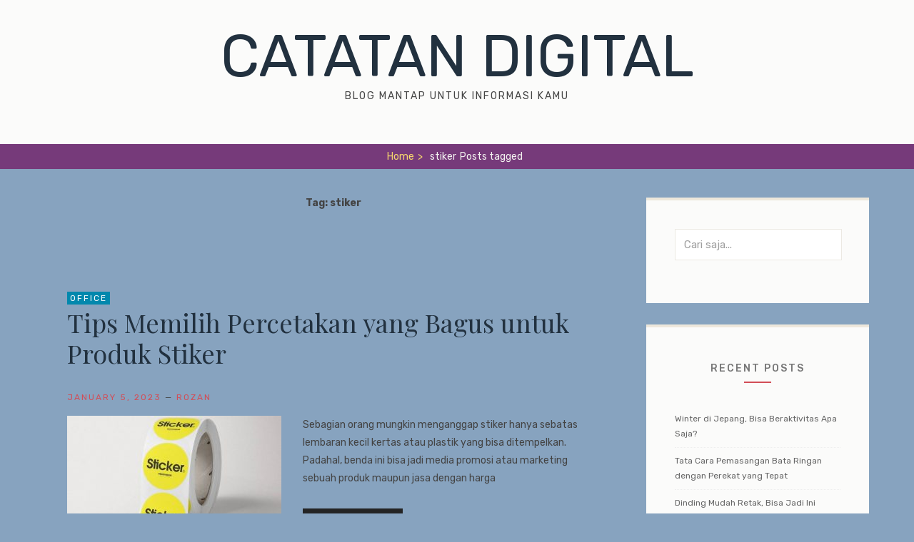

--- FILE ---
content_type: text/html; charset=UTF-8
request_url: https://catatandigital.com/tag/stiker/
body_size: 7962
content:
		<!DOCTYPE html>
		<html lang="en-US">
		
<head>
			<meta charset="UTF-8">
		<meta name="viewport" content="width=device-width, initial-scale=1">
		<link rel="profile" href="https://gmpg.org/xfn/11">
		<meta name='robots' content='index, follow, max-image-preview:large, max-snippet:-1, max-video-preview:-1' />

	<!-- This site is optimized with the Yoast SEO plugin v25.6 - https://yoast.com/wordpress/plugins/seo/ -->
	<title>stiker Archives &#183; Catatan Digital</title>
	<link rel="canonical" href="https://catatandigital.com/tag/stiker/" />
	<meta property="og:locale" content="en_US" />
	<meta property="og:type" content="article" />
	<meta property="og:title" content="stiker Archives &#183; Catatan Digital" />
	<meta property="og:url" content="https://catatandigital.com/tag/stiker/" />
	<meta property="og:site_name" content="Catatan Digital" />
	<meta name="twitter:card" content="summary_large_image" />
	<script type="application/ld+json" class="yoast-schema-graph">{"@context":"https://schema.org","@graph":[{"@type":"CollectionPage","@id":"https://catatandigital.com/tag/stiker/","url":"https://catatandigital.com/tag/stiker/","name":"stiker Archives &#183; Catatan Digital","isPartOf":{"@id":"https://catatandigital.com/#website"},"primaryImageOfPage":{"@id":"https://catatandigital.com/tag/stiker/#primaryimage"},"image":{"@id":"https://catatandigital.com/tag/stiker/#primaryimage"},"thumbnailUrl":"https://catatandigital.com/wp-content/uploads/2023/01/produk-stiker.jpg","breadcrumb":{"@id":"https://catatandigital.com/tag/stiker/#breadcrumb"},"inLanguage":"en-US"},{"@type":"ImageObject","inLanguage":"en-US","@id":"https://catatandigital.com/tag/stiker/#primaryimage","url":"https://catatandigital.com/wp-content/uploads/2023/01/produk-stiker.jpg","contentUrl":"https://catatandigital.com/wp-content/uploads/2023/01/produk-stiker.jpg","width":1200,"height":620,"caption":"Sumber: Tokopedia.com"},{"@type":"BreadcrumbList","@id":"https://catatandigital.com/tag/stiker/#breadcrumb","itemListElement":[{"@type":"ListItem","position":1,"name":"Home","item":"https://catatandigital.com/"},{"@type":"ListItem","position":2,"name":"stiker"}]},{"@type":"WebSite","@id":"https://catatandigital.com/#website","url":"https://catatandigital.com/","name":"Catatan Digital","description":"blog mantap untuk informasi kamu","publisher":{"@id":"https://catatandigital.com/#organization"},"potentialAction":[{"@type":"SearchAction","target":{"@type":"EntryPoint","urlTemplate":"https://catatandigital.com/?s={search_term_string}"},"query-input":{"@type":"PropertyValueSpecification","valueRequired":true,"valueName":"search_term_string"}}],"inLanguage":"en-US"},{"@type":"Organization","@id":"https://catatandigital.com/#organization","name":"Catatan Digital","url":"https://catatandigital.com/","logo":{"@type":"ImageObject","inLanguage":"en-US","@id":"https://catatandigital.com/#/schema/logo/image/","url":"https://catatandigital.com/wp-content/uploads/2019/09/CatatanDigital-logo-1.png","contentUrl":"https://catatandigital.com/wp-content/uploads/2019/09/CatatanDigital-logo-1.png","width":728,"height":514,"caption":"Catatan Digital"},"image":{"@id":"https://catatandigital.com/#/schema/logo/image/"}}]}</script>
	<!-- / Yoast SEO plugin. -->


<link rel='dns-prefetch' href='//fonts.googleapis.com' />
<link rel="alternate" type="application/rss+xml" title="Catatan Digital &raquo; Feed" href="https://catatandigital.com/feed/" />
<link rel="alternate" type="application/rss+xml" title="Catatan Digital &raquo; Comments Feed" href="https://catatandigital.com/comments/feed/" />
<link rel="alternate" type="application/rss+xml" title="Catatan Digital &raquo; stiker Tag Feed" href="https://catatandigital.com/tag/stiker/feed/" />
<script type="text/javascript">
/* <![CDATA[ */
window._wpemojiSettings = {"baseUrl":"https:\/\/s.w.org\/images\/core\/emoji\/15.0.3\/72x72\/","ext":".png","svgUrl":"https:\/\/s.w.org\/images\/core\/emoji\/15.0.3\/svg\/","svgExt":".svg","source":{"concatemoji":"https:\/\/catatandigital.com\/wp-includes\/js\/wp-emoji-release.min.js?ver=6.6.4"}};
/*! This file is auto-generated */
!function(i,n){var o,s,e;function c(e){try{var t={supportTests:e,timestamp:(new Date).valueOf()};sessionStorage.setItem(o,JSON.stringify(t))}catch(e){}}function p(e,t,n){e.clearRect(0,0,e.canvas.width,e.canvas.height),e.fillText(t,0,0);var t=new Uint32Array(e.getImageData(0,0,e.canvas.width,e.canvas.height).data),r=(e.clearRect(0,0,e.canvas.width,e.canvas.height),e.fillText(n,0,0),new Uint32Array(e.getImageData(0,0,e.canvas.width,e.canvas.height).data));return t.every(function(e,t){return e===r[t]})}function u(e,t,n){switch(t){case"flag":return n(e,"\ud83c\udff3\ufe0f\u200d\u26a7\ufe0f","\ud83c\udff3\ufe0f\u200b\u26a7\ufe0f")?!1:!n(e,"\ud83c\uddfa\ud83c\uddf3","\ud83c\uddfa\u200b\ud83c\uddf3")&&!n(e,"\ud83c\udff4\udb40\udc67\udb40\udc62\udb40\udc65\udb40\udc6e\udb40\udc67\udb40\udc7f","\ud83c\udff4\u200b\udb40\udc67\u200b\udb40\udc62\u200b\udb40\udc65\u200b\udb40\udc6e\u200b\udb40\udc67\u200b\udb40\udc7f");case"emoji":return!n(e,"\ud83d\udc26\u200d\u2b1b","\ud83d\udc26\u200b\u2b1b")}return!1}function f(e,t,n){var r="undefined"!=typeof WorkerGlobalScope&&self instanceof WorkerGlobalScope?new OffscreenCanvas(300,150):i.createElement("canvas"),a=r.getContext("2d",{willReadFrequently:!0}),o=(a.textBaseline="top",a.font="600 32px Arial",{});return e.forEach(function(e){o[e]=t(a,e,n)}),o}function t(e){var t=i.createElement("script");t.src=e,t.defer=!0,i.head.appendChild(t)}"undefined"!=typeof Promise&&(o="wpEmojiSettingsSupports",s=["flag","emoji"],n.supports={everything:!0,everythingExceptFlag:!0},e=new Promise(function(e){i.addEventListener("DOMContentLoaded",e,{once:!0})}),new Promise(function(t){var n=function(){try{var e=JSON.parse(sessionStorage.getItem(o));if("object"==typeof e&&"number"==typeof e.timestamp&&(new Date).valueOf()<e.timestamp+604800&&"object"==typeof e.supportTests)return e.supportTests}catch(e){}return null}();if(!n){if("undefined"!=typeof Worker&&"undefined"!=typeof OffscreenCanvas&&"undefined"!=typeof URL&&URL.createObjectURL&&"undefined"!=typeof Blob)try{var e="postMessage("+f.toString()+"("+[JSON.stringify(s),u.toString(),p.toString()].join(",")+"));",r=new Blob([e],{type:"text/javascript"}),a=new Worker(URL.createObjectURL(r),{name:"wpTestEmojiSupports"});return void(a.onmessage=function(e){c(n=e.data),a.terminate(),t(n)})}catch(e){}c(n=f(s,u,p))}t(n)}).then(function(e){for(var t in e)n.supports[t]=e[t],n.supports.everything=n.supports.everything&&n.supports[t],"flag"!==t&&(n.supports.everythingExceptFlag=n.supports.everythingExceptFlag&&n.supports[t]);n.supports.everythingExceptFlag=n.supports.everythingExceptFlag&&!n.supports.flag,n.DOMReady=!1,n.readyCallback=function(){n.DOMReady=!0}}).then(function(){return e}).then(function(){var e;n.supports.everything||(n.readyCallback(),(e=n.source||{}).concatemoji?t(e.concatemoji):e.wpemoji&&e.twemoji&&(t(e.twemoji),t(e.wpemoji)))}))}((window,document),window._wpemojiSettings);
/* ]]> */
</script>
<style id='wp-emoji-styles-inline-css' type='text/css'>

	img.wp-smiley, img.emoji {
		display: inline !important;
		border: none !important;
		box-shadow: none !important;
		height: 1em !important;
		width: 1em !important;
		margin: 0 0.07em !important;
		vertical-align: -0.1em !important;
		background: none !important;
		padding: 0 !important;
	}
</style>
<link rel='stylesheet' id='wp-block-library-css' href='https://catatandigital.com/wp-includes/css/dist/block-library/style.min.css?ver=6.6.4' type='text/css' media='all' />
<style id='classic-theme-styles-inline-css' type='text/css'>
/*! This file is auto-generated */
.wp-block-button__link{color:#fff;background-color:#32373c;border-radius:9999px;box-shadow:none;text-decoration:none;padding:calc(.667em + 2px) calc(1.333em + 2px);font-size:1.125em}.wp-block-file__button{background:#32373c;color:#fff;text-decoration:none}
</style>
<style id='global-styles-inline-css' type='text/css'>
:root{--wp--preset--aspect-ratio--square: 1;--wp--preset--aspect-ratio--4-3: 4/3;--wp--preset--aspect-ratio--3-4: 3/4;--wp--preset--aspect-ratio--3-2: 3/2;--wp--preset--aspect-ratio--2-3: 2/3;--wp--preset--aspect-ratio--16-9: 16/9;--wp--preset--aspect-ratio--9-16: 9/16;--wp--preset--color--black: #000000;--wp--preset--color--cyan-bluish-gray: #abb8c3;--wp--preset--color--white: #ffffff;--wp--preset--color--pale-pink: #f78da7;--wp--preset--color--vivid-red: #cf2e2e;--wp--preset--color--luminous-vivid-orange: #ff6900;--wp--preset--color--luminous-vivid-amber: #fcb900;--wp--preset--color--light-green-cyan: #7bdcb5;--wp--preset--color--vivid-green-cyan: #00d084;--wp--preset--color--pale-cyan-blue: #8ed1fc;--wp--preset--color--vivid-cyan-blue: #0693e3;--wp--preset--color--vivid-purple: #9b51e0;--wp--preset--gradient--vivid-cyan-blue-to-vivid-purple: linear-gradient(135deg,rgba(6,147,227,1) 0%,rgb(155,81,224) 100%);--wp--preset--gradient--light-green-cyan-to-vivid-green-cyan: linear-gradient(135deg,rgb(122,220,180) 0%,rgb(0,208,130) 100%);--wp--preset--gradient--luminous-vivid-amber-to-luminous-vivid-orange: linear-gradient(135deg,rgba(252,185,0,1) 0%,rgba(255,105,0,1) 100%);--wp--preset--gradient--luminous-vivid-orange-to-vivid-red: linear-gradient(135deg,rgba(255,105,0,1) 0%,rgb(207,46,46) 100%);--wp--preset--gradient--very-light-gray-to-cyan-bluish-gray: linear-gradient(135deg,rgb(238,238,238) 0%,rgb(169,184,195) 100%);--wp--preset--gradient--cool-to-warm-spectrum: linear-gradient(135deg,rgb(74,234,220) 0%,rgb(151,120,209) 20%,rgb(207,42,186) 40%,rgb(238,44,130) 60%,rgb(251,105,98) 80%,rgb(254,248,76) 100%);--wp--preset--gradient--blush-light-purple: linear-gradient(135deg,rgb(255,206,236) 0%,rgb(152,150,240) 100%);--wp--preset--gradient--blush-bordeaux: linear-gradient(135deg,rgb(254,205,165) 0%,rgb(254,45,45) 50%,rgb(107,0,62) 100%);--wp--preset--gradient--luminous-dusk: linear-gradient(135deg,rgb(255,203,112) 0%,rgb(199,81,192) 50%,rgb(65,88,208) 100%);--wp--preset--gradient--pale-ocean: linear-gradient(135deg,rgb(255,245,203) 0%,rgb(182,227,212) 50%,rgb(51,167,181) 100%);--wp--preset--gradient--electric-grass: linear-gradient(135deg,rgb(202,248,128) 0%,rgb(113,206,126) 100%);--wp--preset--gradient--midnight: linear-gradient(135deg,rgb(2,3,129) 0%,rgb(40,116,252) 100%);--wp--preset--font-size--small: 13px;--wp--preset--font-size--medium: 20px;--wp--preset--font-size--large: 36px;--wp--preset--font-size--x-large: 42px;--wp--preset--spacing--20: 0.44rem;--wp--preset--spacing--30: 0.67rem;--wp--preset--spacing--40: 1rem;--wp--preset--spacing--50: 1.5rem;--wp--preset--spacing--60: 2.25rem;--wp--preset--spacing--70: 3.38rem;--wp--preset--spacing--80: 5.06rem;--wp--preset--shadow--natural: 6px 6px 9px rgba(0, 0, 0, 0.2);--wp--preset--shadow--deep: 12px 12px 50px rgba(0, 0, 0, 0.4);--wp--preset--shadow--sharp: 6px 6px 0px rgba(0, 0, 0, 0.2);--wp--preset--shadow--outlined: 6px 6px 0px -3px rgba(255, 255, 255, 1), 6px 6px rgba(0, 0, 0, 1);--wp--preset--shadow--crisp: 6px 6px 0px rgba(0, 0, 0, 1);}:where(.is-layout-flex){gap: 0.5em;}:where(.is-layout-grid){gap: 0.5em;}body .is-layout-flex{display: flex;}.is-layout-flex{flex-wrap: wrap;align-items: center;}.is-layout-flex > :is(*, div){margin: 0;}body .is-layout-grid{display: grid;}.is-layout-grid > :is(*, div){margin: 0;}:where(.wp-block-columns.is-layout-flex){gap: 2em;}:where(.wp-block-columns.is-layout-grid){gap: 2em;}:where(.wp-block-post-template.is-layout-flex){gap: 1.25em;}:where(.wp-block-post-template.is-layout-grid){gap: 1.25em;}.has-black-color{color: var(--wp--preset--color--black) !important;}.has-cyan-bluish-gray-color{color: var(--wp--preset--color--cyan-bluish-gray) !important;}.has-white-color{color: var(--wp--preset--color--white) !important;}.has-pale-pink-color{color: var(--wp--preset--color--pale-pink) !important;}.has-vivid-red-color{color: var(--wp--preset--color--vivid-red) !important;}.has-luminous-vivid-orange-color{color: var(--wp--preset--color--luminous-vivid-orange) !important;}.has-luminous-vivid-amber-color{color: var(--wp--preset--color--luminous-vivid-amber) !important;}.has-light-green-cyan-color{color: var(--wp--preset--color--light-green-cyan) !important;}.has-vivid-green-cyan-color{color: var(--wp--preset--color--vivid-green-cyan) !important;}.has-pale-cyan-blue-color{color: var(--wp--preset--color--pale-cyan-blue) !important;}.has-vivid-cyan-blue-color{color: var(--wp--preset--color--vivid-cyan-blue) !important;}.has-vivid-purple-color{color: var(--wp--preset--color--vivid-purple) !important;}.has-black-background-color{background-color: var(--wp--preset--color--black) !important;}.has-cyan-bluish-gray-background-color{background-color: var(--wp--preset--color--cyan-bluish-gray) !important;}.has-white-background-color{background-color: var(--wp--preset--color--white) !important;}.has-pale-pink-background-color{background-color: var(--wp--preset--color--pale-pink) !important;}.has-vivid-red-background-color{background-color: var(--wp--preset--color--vivid-red) !important;}.has-luminous-vivid-orange-background-color{background-color: var(--wp--preset--color--luminous-vivid-orange) !important;}.has-luminous-vivid-amber-background-color{background-color: var(--wp--preset--color--luminous-vivid-amber) !important;}.has-light-green-cyan-background-color{background-color: var(--wp--preset--color--light-green-cyan) !important;}.has-vivid-green-cyan-background-color{background-color: var(--wp--preset--color--vivid-green-cyan) !important;}.has-pale-cyan-blue-background-color{background-color: var(--wp--preset--color--pale-cyan-blue) !important;}.has-vivid-cyan-blue-background-color{background-color: var(--wp--preset--color--vivid-cyan-blue) !important;}.has-vivid-purple-background-color{background-color: var(--wp--preset--color--vivid-purple) !important;}.has-black-border-color{border-color: var(--wp--preset--color--black) !important;}.has-cyan-bluish-gray-border-color{border-color: var(--wp--preset--color--cyan-bluish-gray) !important;}.has-white-border-color{border-color: var(--wp--preset--color--white) !important;}.has-pale-pink-border-color{border-color: var(--wp--preset--color--pale-pink) !important;}.has-vivid-red-border-color{border-color: var(--wp--preset--color--vivid-red) !important;}.has-luminous-vivid-orange-border-color{border-color: var(--wp--preset--color--luminous-vivid-orange) !important;}.has-luminous-vivid-amber-border-color{border-color: var(--wp--preset--color--luminous-vivid-amber) !important;}.has-light-green-cyan-border-color{border-color: var(--wp--preset--color--light-green-cyan) !important;}.has-vivid-green-cyan-border-color{border-color: var(--wp--preset--color--vivid-green-cyan) !important;}.has-pale-cyan-blue-border-color{border-color: var(--wp--preset--color--pale-cyan-blue) !important;}.has-vivid-cyan-blue-border-color{border-color: var(--wp--preset--color--vivid-cyan-blue) !important;}.has-vivid-purple-border-color{border-color: var(--wp--preset--color--vivid-purple) !important;}.has-vivid-cyan-blue-to-vivid-purple-gradient-background{background: var(--wp--preset--gradient--vivid-cyan-blue-to-vivid-purple) !important;}.has-light-green-cyan-to-vivid-green-cyan-gradient-background{background: var(--wp--preset--gradient--light-green-cyan-to-vivid-green-cyan) !important;}.has-luminous-vivid-amber-to-luminous-vivid-orange-gradient-background{background: var(--wp--preset--gradient--luminous-vivid-amber-to-luminous-vivid-orange) !important;}.has-luminous-vivid-orange-to-vivid-red-gradient-background{background: var(--wp--preset--gradient--luminous-vivid-orange-to-vivid-red) !important;}.has-very-light-gray-to-cyan-bluish-gray-gradient-background{background: var(--wp--preset--gradient--very-light-gray-to-cyan-bluish-gray) !important;}.has-cool-to-warm-spectrum-gradient-background{background: var(--wp--preset--gradient--cool-to-warm-spectrum) !important;}.has-blush-light-purple-gradient-background{background: var(--wp--preset--gradient--blush-light-purple) !important;}.has-blush-bordeaux-gradient-background{background: var(--wp--preset--gradient--blush-bordeaux) !important;}.has-luminous-dusk-gradient-background{background: var(--wp--preset--gradient--luminous-dusk) !important;}.has-pale-ocean-gradient-background{background: var(--wp--preset--gradient--pale-ocean) !important;}.has-electric-grass-gradient-background{background: var(--wp--preset--gradient--electric-grass) !important;}.has-midnight-gradient-background{background: var(--wp--preset--gradient--midnight) !important;}.has-small-font-size{font-size: var(--wp--preset--font-size--small) !important;}.has-medium-font-size{font-size: var(--wp--preset--font-size--medium) !important;}.has-large-font-size{font-size: var(--wp--preset--font-size--large) !important;}.has-x-large-font-size{font-size: var(--wp--preset--font-size--x-large) !important;}
:where(.wp-block-post-template.is-layout-flex){gap: 1.25em;}:where(.wp-block-post-template.is-layout-grid){gap: 1.25em;}
:where(.wp-block-columns.is-layout-flex){gap: 2em;}:where(.wp-block-columns.is-layout-grid){gap: 2em;}
:root :where(.wp-block-pullquote){font-size: 1.5em;line-height: 1.6;}
</style>
<link rel='stylesheet' id='otzi-lite-style-css' href='https://catatandigital.com/wp-content/themes/otzi-lite/style.css?ver=1.0.0' type='text/css' media='all' />
<link rel='stylesheet' id='otzi-lite-fonts-css' href='//fonts.googleapis.com/css?family=Montserrat%3A300%2C300italic%2C400%2C400italic%2C500%2C500italic%2C600%2C600italic%2C700%2C700italic%2C900%2C900italic%7CPlayfair+Display%3A300%2C300italic%2C400%2C400italic%2C500%2C500italic%2C600%2C600italic%2C700%2C700italic%2C900%2C900italic%7CRubik%3A300%2C300italic%2C400%2C400italic%2C500%2C500italic%2C600%2C600italic%2C700%2C700italic%2C900%2C900italic&#038;subset=latin%2Clatin-ext&#038;ver=1.0.0' type='text/css' media='all' />
<link rel='stylesheet' id='typicons-css' href='https://catatandigital.com/wp-content/themes/otzi-lite/css/typicons.css?ver=1.0.0' type='text/css' media='all' />
<script type="text/javascript" src="https://catatandigital.com/wp-includes/js/jquery/jquery.min.js?ver=3.7.1" id="jquery-core-js"></script>
<script type="text/javascript" src="https://catatandigital.com/wp-includes/js/jquery/jquery-migrate.min.js?ver=3.4.1" id="jquery-migrate-js"></script>
<link rel="https://api.w.org/" href="https://catatandigital.com/wp-json/" /><link rel="alternate" title="JSON" type="application/json" href="https://catatandigital.com/wp-json/wp/v2/tags/92" /><link rel="EditURI" type="application/rsd+xml" title="RSD" href="https://catatandigital.com/xmlrpc.php?rsd" />
<meta name="generator" content="WordPress 6.6.4" />
<style type="text/css" id="custom-background-css">
body.custom-background { background-color: #87a3bf; }
</style>
	<link rel="icon" href="https://catatandigital.com/wp-content/uploads/2019/09/cropped-CatatanDigital-logo-1-32x32.png" sizes="32x32" />
<link rel="icon" href="https://catatandigital.com/wp-content/uploads/2019/09/cropped-CatatanDigital-logo-1-192x192.png" sizes="192x192" />
<link rel="apple-touch-icon" href="https://catatandigital.com/wp-content/uploads/2019/09/cropped-CatatanDigital-logo-1-180x180.png" />
<meta name="msapplication-TileImage" content="https://catatandigital.com/wp-content/uploads/2019/09/cropped-CatatanDigital-logo-1-270x270.png" />
</head>

<body data-rsssl=1 class="archive tag tag-stiker tag-92 custom-background group-blog">


			<div id="page" class="hfeed site">
		<a class="skip-link screen-reader-text" href="#content">Skip to content</a>
				<header id="masthead" class="site-header" role="banner">
		
		<div id="site-header-menu" class="site-header-menu">
			<nav id="site-navigation" class="main-navigation" role="navigation" aria-label="Primary Menu">
				<h3 class="screen-reader-text">Primary menu</h3>
				<button id="menu-toggle" class="menu-toggle menu-icon">Menu</button>
				             </nav><!-- .main-navigation -->
        </div><!-- .site-header-menu -->
    		<div class="site-branding">
					<div class="site-branding-wrap enable-description">
									<p class="site-title"><a href="https://catatandigital.com/" rel="home">Catatan Digital</a></p>
				<p class="site-description">blog mantap untuk informasi kamu</p>			</div><!-- .site-branding -->
				</div><!-- .site-branding -->
				</header><!-- #masthead -->
		<div id="breadcrumb-list" class="clear">
					<div class="wrapper clear"><span class="breadcrumb" typeof="v:Breadcrumb"><a rel="v:url" property="v:title" href="https://catatandigital.com/">Home <span class="sep">></span><!-- .sep --></a></span><span class="breadcrumb-current"><span class="tag-text">Posts tagged &nbsp</span>stiker</span></div><!-- .wrapper -->
			</div><!-- #breadcrumb-list -->		<div id="content" class="site-content">
	
	<div id="primary" class="content-area">
		<main id="main" class="site-main" role="main">

		
			<header class="page-header">
				<h1 class="page-title">Tag: <span>stiker</span></h1>			</header><!-- .page-header -->

						
				
<article id="post-797" class="post-797 post type-post status-publish format-standard has-post-thumbnail hentry category-office tag-percetakan tag-stiker">
	<header class="entry-header">
        <a class="entry-category" href="https://catatandigital.com/category/office/">Office</a>		<h2 class="entry-subtitle"><a href="https://catatandigital.com/tips-memilih-percetakan-yang-bagus-untuk-produk-stiker/" rel="bookmark">Tips Memilih Percetakan yang Bagus untuk Produk Stiker</a></h2>	</header><!-- .entry-header -->

	<div class="entry-summary">

		<div class="entry-meta">
			<span class="posted-on"><a href="https://catatandigital.com/tips-memilih-percetakan-yang-bagus-untuk-produk-stiker/" rel="bookmark"><time class="entry-date published" datetime="2023-01-05T11:35:45+07:00">January 5, 2023</time><time class="updated" datetime="2023-01-05T16:11:02+07:00">January 5, 2023</time></a></span><span class="byline"> &mdash; <span class="author vcard"><a class="url fn n" href="https://catatandigital.com/author/rozan/">Rozan</a></span></span><span class="comments-link"><a href="https://catatandigital.com/tips-memilih-percetakan-yang-bagus-untuk-produk-stiker/#respond">Leave a comment</a></span>		</div><!-- .entry-meta -->
	    		    <a class="post-thumbnail" href="https://catatandigital.com/tips-memilih-percetakan-yang-bagus-untuk-produk-stiker/">
			    <img width="300" height="200" src="https://catatandigital.com/wp-content/uploads/2023/01/produk-stiker-300x200.jpg" class="attachment-post-thumbnail size-post-thumbnail wp-post-image" alt="Tips Memilih Percetakan yang Bagus untuk Produk Stiker" decoding="async" fetchpriority="high" srcset="https://catatandigital.com/wp-content/uploads/2023/01/produk-stiker-300x200.jpg 300w, https://catatandigital.com/wp-content/uploads/2023/01/produk-stiker-559x373.jpg 559w" sizes="(max-width: 300px) 100vw, 300px" />		    </a>
	    
	    <p>Sebagian orang mungkin menganggap stiker hanya sebatas lembaran kecil kertas atau plastik yang bisa ditempelkan. Padahal, benda ini bisa jadi media promosi atau marketing sebuah produk maupun jasa dengan harga </p>
<div class="more-button"><a href="https://catatandigital.com/tips-memilih-percetakan-yang-bagus-untuk-produk-stiker/ ">Continue</a></div>
	</div><!-- .entry-summary -->
</article><!-- #post-## -->
			
			
		
		</main><!-- #main -->
	</div><!-- #primary -->


<aside id="secondary" class="widget-area" role="complementary">

    
	<aside id="search-2" class="widget widget_search">
<form role="search" method="get" class="search-form" action="https://catatandigital.com/">
	<label>
		<span class="screen-reader-text">Search for:</span>
		<input type="search" class="search-field" placeholder="Cari saja..." value="" name="s" title="Search for:">
	</label>
	<input type="submit" class="search-submit" value="Search">
</form>
</aside>
		<aside id="recent-posts-2" class="widget widget_recent_entries">
		<h4 class="widget-title">Recent Posts</h4>
		<ul>
											<li>
					<a href="https://catatandigital.com/winter-di-jepang-bisa-beraktivitas-apa-saja/">Winter di Jepang, Bisa Beraktivitas Apa Saja?</a>
									</li>
											<li>
					<a href="https://catatandigital.com/tata-cara-pemasangan-bata-ringan-dengan-perekat-yang-tepat/">Tata Cara Pemasangan Bata Ringan dengan Perekat yang Tepat</a>
									</li>
											<li>
					<a href="https://catatandigital.com/dinding-mudah-retak-bisa-jadi-ini-penyebabnya/">Dinding Mudah Retak, Bisa Jadi Ini Penyebabnya</a>
									</li>
											<li>
					<a href="https://catatandigital.com/penyebab-dan-cara-mengatasi-mood-swing-saat-menstruasi/">Penyebab dan Cara Mengatasi Mood Swing saat Menstruasi</a>
									</li>
											<li>
					<a href="https://catatandigital.com/berapa-sebenarnya-biaya-punya-pick-up-untuk-usaha-simak-jawaban-lengkapnya/">Berapa Sebenarnya Biaya Punya Pick-Up untuk Usaha? Simak Jawaban Lengkapnya</a>
									</li>
					</ul>

		</aside><aside id="categories-2" class="widget widget_categories"><h4 class="widget-title">Categories</h4>
			<ul>
					<li class="cat-item cat-item-2"><a href="https://catatandigital.com/category/automotive/">Automotive</a>
</li>
	<li class="cat-item cat-item-55"><a href="https://catatandigital.com/category/beauty/">Beauty</a>
</li>
	<li class="cat-item cat-item-53"><a href="https://catatandigital.com/category/business/">Business</a>
</li>
	<li class="cat-item cat-item-56"><a href="https://catatandigital.com/category/food-and-beverages/coffee/">Coffee</a>
</li>
	<li class="cat-item cat-item-16"><a href="https://catatandigital.com/category/education/">Education</a>
</li>
	<li class="cat-item cat-item-10"><a href="https://catatandigital.com/category/electronics/">Electronics</a>
</li>
	<li class="cat-item cat-item-14"><a href="https://catatandigital.com/category/entertainment/">Entertainment</a>
</li>
	<li class="cat-item cat-item-114"><a href="https://catatandigital.com/category/family/">Family</a>
</li>
	<li class="cat-item cat-item-7"><a href="https://catatandigital.com/category/financial/">Financial</a>
</li>
	<li class="cat-item cat-item-6"><a href="https://catatandigital.com/category/food-and-beverages/">Food and Beverages</a>
</li>
	<li class="cat-item cat-item-5"><a href="https://catatandigital.com/category/health/">Health</a>
</li>
	<li class="cat-item cat-item-11"><a href="https://catatandigital.com/category/homeliving/">Home and Living</a>
</li>
	<li class="cat-item cat-item-54"><a href="https://catatandigital.com/category/industry/">Industry</a>
</li>
	<li class="cat-item cat-item-8"><a href="https://catatandigital.com/category/financial/insurance/">Insurance</a>
</li>
	<li class="cat-item cat-item-12"><a href="https://catatandigital.com/category/entertainment/movies/">Movies</a>
</li>
	<li class="cat-item cat-item-51"><a href="https://catatandigital.com/category/entertainment/music/">Music</a>
</li>
	<li class="cat-item cat-item-91"><a href="https://catatandigital.com/category/office/">Office</a>
</li>
	<li class="cat-item cat-item-9"><a href="https://catatandigital.com/category/parenting/">Parenting</a>
</li>
	<li class="cat-item cat-item-52"><a href="https://catatandigital.com/category/sports/">Sports</a>
</li>
	<li class="cat-item cat-item-126"><a href="https://catatandigital.com/category/tips/">tips</a>
</li>
	<li class="cat-item cat-item-3"><a href="https://catatandigital.com/category/travel/">Travel</a>
</li>
	<li class="cat-item cat-item-4"><a href="https://catatandigital.com/category/travel/travel-tips/">Travel Tips</a>
</li>
	<li class="cat-item cat-item-1"><a href="https://catatandigital.com/category/uncategorized/">Uncategorized</a>
</li>
			</ul>

			</aside></aside><!-- #secondary -->	    </div><!-- #content -->
		
<div id="quaternary" class="widget-area-footer three" role="complementary">
    <div class="footer-content">
                    <div class="footer-col">
                <aside id="categories-6" class="widget-footer widget_categories"><h6 class="widget-title-footer">Categories</h6>
			<ul>
					<li class="cat-item cat-item-2"><a href="https://catatandigital.com/category/automotive/">Automotive</a> (14)
</li>
	<li class="cat-item cat-item-55"><a href="https://catatandigital.com/category/beauty/">Beauty</a> (8)
</li>
	<li class="cat-item cat-item-53"><a href="https://catatandigital.com/category/business/">Business</a> (16)
</li>
	<li class="cat-item cat-item-56"><a href="https://catatandigital.com/category/food-and-beverages/coffee/">Coffee</a> (1)
</li>
	<li class="cat-item cat-item-16"><a href="https://catatandigital.com/category/education/">Education</a> (8)
</li>
	<li class="cat-item cat-item-10"><a href="https://catatandigital.com/category/electronics/">Electronics</a> (11)
</li>
	<li class="cat-item cat-item-14"><a href="https://catatandigital.com/category/entertainment/">Entertainment</a> (4)
</li>
	<li class="cat-item cat-item-114"><a href="https://catatandigital.com/category/family/">Family</a> (1)
</li>
	<li class="cat-item cat-item-7"><a href="https://catatandigital.com/category/financial/">Financial</a> (4)
</li>
	<li class="cat-item cat-item-6"><a href="https://catatandigital.com/category/food-and-beverages/">Food and Beverages</a> (21)
</li>
	<li class="cat-item cat-item-5"><a href="https://catatandigital.com/category/health/">Health</a> (45)
</li>
	<li class="cat-item cat-item-11"><a href="https://catatandigital.com/category/homeliving/">Home and Living</a> (21)
</li>
	<li class="cat-item cat-item-54"><a href="https://catatandigital.com/category/industry/">Industry</a> (11)
</li>
	<li class="cat-item cat-item-8"><a href="https://catatandigital.com/category/financial/insurance/">Insurance</a> (4)
</li>
	<li class="cat-item cat-item-12"><a href="https://catatandigital.com/category/entertainment/movies/">Movies</a> (2)
</li>
	<li class="cat-item cat-item-51"><a href="https://catatandigital.com/category/entertainment/music/">Music</a> (7)
</li>
	<li class="cat-item cat-item-91"><a href="https://catatandigital.com/category/office/">Office</a> (1)
</li>
	<li class="cat-item cat-item-9"><a href="https://catatandigital.com/category/parenting/">Parenting</a> (4)
</li>
	<li class="cat-item cat-item-52"><a href="https://catatandigital.com/category/sports/">Sports</a> (2)
</li>
	<li class="cat-item cat-item-126"><a href="https://catatandigital.com/category/tips/">tips</a> (1)
</li>
	<li class="cat-item cat-item-3"><a href="https://catatandigital.com/category/travel/">Travel</a> (20)
</li>
	<li class="cat-item cat-item-4"><a href="https://catatandigital.com/category/travel/travel-tips/">Travel Tips</a> (6)
</li>
	<li class="cat-item cat-item-1"><a href="https://catatandigital.com/category/uncategorized/">Uncategorized</a> (9)
</li>
			</ul>

			</aside>            </div><!-- .footer-col -->
                        <div class="footer-col">
            
		<aside id="recent-posts-4" class="widget-footer widget_recent_entries">
		<h6 class="widget-title-footer">Post Lainnya</h6>
		<ul>
											<li>
					<a href="https://catatandigital.com/winter-di-jepang-bisa-beraktivitas-apa-saja/">Winter di Jepang, Bisa Beraktivitas Apa Saja?</a>
									</li>
											<li>
					<a href="https://catatandigital.com/tata-cara-pemasangan-bata-ringan-dengan-perekat-yang-tepat/">Tata Cara Pemasangan Bata Ringan dengan Perekat yang Tepat</a>
									</li>
					</ul>

		</aside>        </div><!-- .footer-col -->
                        <div class="footer-col">
            <aside id="search-4" class="widget-footer widget_search"><h6 class="widget-title-footer">Telusur</h6>
<form role="search" method="get" class="search-form" action="https://catatandigital.com/">
	<label>
		<span class="screen-reader-text">Search for:</span>
		<input type="search" class="search-field" placeholder="Cari saja..." value="" name="s" title="Search for:">
	</label>
	<input type="submit" class="search-submit" value="Search">
</form>
</aside><aside id="custom_html-2" class="widget_text widget-footer widget_custom_html"><div class="textwidget custom-html-widget"><a href="https://blinkbeauty.co.id/blogcontest/?utm_source=seocontest&utm_medium=banner" ><img src="https://blinkbeauty.co.id/blogcontest/bundle/default/assets/images/banner/blog-contest-banner.jpg" alt="Blinkbeauty Blog Competition" title="Blink Beauty Blog Competition" width="250" height="250"/></a></div></aside>        </div><!-- .footer-col -->
              
    </div><!-- .footer-content -->
</div><!-- #quaternary -->		<footer id="colophon" class="site-footer" role="contentinfo">
	    		<div class="site-info">
	        	<p class="site-description">blog mantap untuk informasi kamu</p>
			<a target="_blank" href="https://wordpress.org/">Proudly powered by WordPress</a><span class="sep"> | </span>Theme: Otzi by <a target="_blank" href="https://catchthemes.com/" rel="designer">Catch Themes</a> 		</div><!-- .site-info -->
			</footer><!-- #colophon -->
				</div><!-- #page -->
		<a href="#masthead" id="scrollup" class="genericon"><span class="screen-reader-text">Scroll Up</span></a><script type="text/javascript" id="otzi-lite-navigation-js-extra">
/* <![CDATA[ */
var screenReaderText = {"expand":"expand child menu","collapse":"collapse child menu"};
/* ]]> */
</script>
<script type="text/javascript" src="https://catatandigital.com/wp-content/themes/otzi-lite/js/navigation.js?ver=20170624" id="otzi-lite-navigation-js"></script>
<script type="text/javascript" id="otzi-lite-helpers-js-extra">
/* <![CDATA[ */
var placeholder = {"author":"Name","email":"Email","url":"URL","comment":"Comment"};
/* ]]> */
</script>
<script type="text/javascript" src="https://catatandigital.com/wp-content/themes/otzi-lite/js/helpers.js?ver=1.0.0" id="otzi-lite-helpers-js"></script>
<script type="text/javascript" src="https://catatandigital.com/wp-content/themes/otzi-lite/js/skip-link-focus-fix.js?ver=1.0.0" id="otzi-lite-skip-link-focus-fix-js"></script>
<script type="text/javascript" src="https://catatandigital.com/wp-content/themes/otzi-lite/js/scrollup.js?ver=20160109" id="otzi-lite-scrollup-js"></script>
<script type="text/javascript" src="https://catatandigital.com/wp-content/themes/otzi-lite/js/jquery.cycle/jquery.cycle2.min.js?ver=2.1.5" id="jquery-cycle2-js"></script>

</body>
</html>
<!--
Performance optimized by W3 Total Cache. Learn more: https://www.boldgrid.com/w3-total-cache/


Served from: catatandigital.com @ 2026-01-24 02:02:43 by W3 Total Cache
-->

--- FILE ---
content_type: text/css
request_url: https://catatandigital.com/wp-content/themes/otzi-lite/style.css?ver=1.0.0
body_size: 12394
content:
/*
Theme Name: Otzi Lite
Theme URI: https://catchthemes.com/themes/otzi-lite/
Author: Catch Themes
Author URI: https://catchthemes.com/
Description: Otiz Lite, is a WordPress theme for Bloggers who are looking to create a strong social media presence for their WordPress site. Simplicity is at the core of this Blogging WordPress Theme. We have trimmed back on all superfluous features, and enhanced core features so everything looks and works great. The grid-box layout provides a clean look, and the beautiful fonts are easy on the eye. Together, they work to keep the focus on your content. With streamlined options, setup is a breeze. You can have your website up and running in seconds. Just install recommended plugins, choose fonts, layouts and other settings from the theme customizer, incorporate your social links, and start adding your content! All that time saved on setup can be used to create more great content. It is based in HTML5, CSS3 and WordPress Theme Customizer for real time customization. This theme is translation ready. Check out Theme Instructions at https://catchthemes.com/theme-instructions/otzi-lite/, Support at https://catchthemes.com/support/ and Demo at https://catchthemes.com/demo/otzi/
Version: 1.7
Requires at least: 5.1
Tested up to: 5.5
Requires PHP: 5.6
License: GNU General Public License v3 or later
License URI: http://www.gnu.org/licenses/gpl-3.0.html
Text Domain: otzi-lite
Tags: blog, two-columns, right-sidebar, custom-colors, custom-background, custom-menu, featured-images, sticky-post, theme-options, threaded-comments, editor-style, translation-ready

Normalizing styles have been helped along thanks to the fine work of
Nicolas Gallagher and Jonathan Neal http://necolas.github.com/normalize.css/
*/

/* =Table of Contents
-------------------------------------------------------------- */

/*
    01. CSS Reset (Normalize)
    02. Theme Base
    03. Clearfix
    04. Global margins & paddings
    05. Text-level semantics
    06. Icons (separate folder)
    07. Headings
    08. Forms
    09. Buttons
    10. Tables
    11. Links
    12. Header area
    13. Layout
    14. Menus
    15. Accessibility
    16. Embedded content
    17. WordPress core styles
    18. Widgets
    19. Content
    20. Asides
    21. Comments
    22. Recommended Plugins
    23. Footer
    24. Extra Elements
    25. Responsive design
    26. Print styles
*/


/* =01. normalize.css v3.0.1
-------------------------------------------------------------- */

/**
 * 1. Set default font family to sans-serif.
 * 2. Prevent iOS text size adjust after orientation change, without disabling
 *    user zoom.
 */

html {
    font-family: sans-serif; /* 1 */
    -ms-text-size-adjust: 100%; /* 2 */
    -webkit-text-size-adjust: 100%; /* 3 */
}

/**
 * Remove default margin.
 */

body {
    margin: 0;
}


/* =HTML5 display definitions
-------------------------------------------------------------- */

/**
 * Correct `block` display not defined for any HTML5 element in IE 8/9.
 * Correct `block` display not defined for `details` or `summary` in IE 10/11 and Firefox.
 * Correct `block` display not defined for `main` in IE 11.
 */

article,
aside,
details,
figcaption,
figure,
footer,
header,
hgroup,
main,
nav,
section,
summary {
    display: block;
}

/**
 * 1. Correct `inline-block` display not defined in IE 8/9.
 * 2. Normalize vertical alignment of `progress` in Chrome, Firefox, and Opera.
 */

audio,
canvas,
progress,
video {
    display: inline-block; /* 1 */
    vertical-align: baseline; /* 2 */
}

/**
 * Prevent modern browsers from displaying `audio` without controls.
 * Remove excess height in iOS 5 devices.
 */

audio:not([controls]) {
    display: none;
    height: 0;
}

/**
 * Address `[hidden]` styling not present in IE 8/9/10.
 * Hide the `template` element in IE 8/9/11, Safari, and Firefox < 22.
 */

[hidden],
template {
    display: none;
}

/* =Links
-------------------------------------------------------------- */

/**
 * Remove the gray background color from active links in IE 10.
 */

a {
    background: transparent;
}

/**
 * Improve readability when focused and also mouse hovered in all browsers.
 */

a:active,
a:hover {
    outline: 0;
}


/* =Text-level semantics
-------------------------------------------------------------- */

/**
 * Address styling not present in IE 8/9/10/11, Safari, and Chrome.
 */

abbr[title] {
    border-bottom: 1px dotted;
}

/**
 * Address style set to `bolder` in Firefox 4+, Safari, and Chrome.
 */

b,
strong {
    font-weight: bold;
}

/**
 * Address styling not present in Safari and Chrome.
 */

dfn {
    font-style: italic;
}

/**
 * Address variable `h1` font-size and margin within `section` and `article`
 * contexts in Firefox 4+, Safari, and Chrome.
 */

h1 {
    font-size: 2em;
    margin: 0.67em 0;
}

/**
 * Address styling not present in IE 8/9.
 */

mark {
    background: #ff0;
    color: #22313f;
}

/**
 * Address inconsistent and variable font size in all browsers.
 */

small {
    font-size: 80%;
}

/**
 * Prevent `sub` and `sup` affecting `line-height` in all browsers.
 */

sub,
sup {
    font-size: 75%;
    line-height: 0;
    position: relative;
    vertical-align: baseline;
}

sup {
    top: -0.5em;
}

sub {
    bottom: -0.25em;
}

/* =Embedded content
-------------------------------------------------------------- */

/**
 * Remove border when inside `a` element in IE 8/9/10.
 */

img {
    border: 0;
}

/**
 * Correct overflow not hidden in IE 9/10/11.
 */

svg:not(:root) {
    overflow: hidden;
}

/* =Grouping content
-------------------------------------------------------------- */

/**
 * Address margin not present in IE 8/9 and Safari.
 */

figure {
    margin: 1em 40px;
}

/**
 * Address differences between Firefox and other browsers.
 * Good practice is to clear the content as well.
 */

hr {
    border: 1px solid #fff;
    box-sizing: content-box;
    clear: both;
    height: 0;
}

/**
 * Contain overflow in all browsers.
 */

pre {
    overflow: auto;
}

/**
 * Address odd `em`-unit font size rendering in all browsers.
 */

code,
kbd,
pre,
samp {
    font-family: monospace, monospace;
    font-size: 1em;
}

/* =Forms
-------------------------------------------------------------- */

/**
 * Known limitation: by default, Chrome and Safari on OS X allow very limited
 * styling of `select`, unless a `border` property is set.
 */

/**
 * 1. Correct color not being inherited.
 *    Known issue: affects color of disabled elements.
 * 2. Correct font properties not being inherited.
 * 3. Address margins set differently in Firefox 4+, Safari, and Chrome.
 */

button,
input,
optgroup,
select,
textarea {
    color: inherit; /* 1 */
    border-radius: 0; /* iOS*/
    font: inherit; /* 2 */
    margin: 0; /* 3 */
}

/**
 * Address `overflow` set to `hidden` in IE 8/9/10/11.
 */

button {
    overflow: visible;
}

/**
 * Address inconsistent `text-transform` inheritance for `button` and `select`.
 * All other form control elements do not inherit `text-transform` values.
 * Correct `button` style inheritance in Firefox, IE 8/9/10/11, and Opera.
 * Correct `select` style inheritance in Firefox.
 */

button,
select {
    text-transform: none;
}

/**
 * 1. Avoid the WebKit bug in Android 4.0.* where (2) destroys native `audio`
 *    and `video` controls.
 * 2. Correct inability to style clickable `input` types in iOS.
 */

button,
html input[type="button"],
input[type="reset"],
input[type="submit"] {
    -webkit-appearance: button; /* 1 */
    cursor: pointer; /* 2 */
}

/**
 * Re-set default cursor for disabled elements.
 */

button[disabled],
html input[disabled] {
    cursor: default;
}

/**
 * Remove inner padding and border in Firefox 4+.
 */

button::-moz-focus-inner,
input::-moz-focus-inner {
    border: 0;
    padding: 0;
}

/**
 * Address Firefox 4+ setting `line-height` on `input` using `!important` in
 * the UA stylesheet.
 */

input {
    line-height: normal;
}

/**
 * It's recommended that you don't attempt to style these elements.
 * Firefox's implementation doesn't respect box-sizing, padding, or width.
 *
 * 1. Address box sizing set to `content-box` in IE 8/9/10.
 * 2. Remove excess padding in IE 8/9/10.
 */

input[type="checkbox"],
input[type="radio"] {
    box-sizing: border-box; /* 1 */
    padding: 0; /* 2 */
}

/**
 * Fix the cursor style for Chrome's increment/decrement buttons. For certain
 * `font-size` values of the `input`, it causes the cursor style of the
 * decrement button to change from `default` to `text`.
 */

input[type="number"]::-webkit-inner-spin-button,
input[type="number"]::-webkit-outer-spin-button {
  height: auto;
}

/**
 * 1. Address `appearance` set to `searchfield` in Safari and Chrome.
 * 2. Address `box-sizing` set to `border-box` in Safari and Chrome
 *    (include `-moz` to future-proof).
 */

input[type="search"] {
    -webkit-appearance: textfield;
    box-sizing: content-box;
}

/**
 * Define consistent border, margin, and padding.
 */

fieldset {
    border: 1px solid rgba(0, 0, 0 ,0.1);
    margin: 0 2px;
    padding: 0.35em 0.625em 0.75em;
}

/**
 * 1. Correct `color` not being inherited in IE 8/9/10/11.
 * 2. Remove padding so people aren't caught out if they zero out fieldsets.
 */

legend {
    border: 0; /* 1 */
    padding: 0; /* 2 */
}

/**
 * Remove default vertical scrollbar in IE 8/9/10/11.
 */

textarea {
  overflow: auto;
}

/**
 * Don't inherit the `font-weight` (applied by a rule above).
 * NOTE: the default cannot safely be changed in Chrome and Safari on OS X.
 */

optgroup {
    font-weight: bold;
}

/**
 * Remove most spacing between table cells.
 */

table {
  border-collapse: collapse;
  border-spacing: 0;
}

/* =02. Theme base
-------------------------------------------------------------- */

/* Apply a natural box layout model to all elements */

*,
*:before,
*:after {
    box-sizing: border-box;
}

body {
    background-color: #f6f3ec;
    font-family: 'Rubik', sans-serif;
    font-size: 16px;
    font-weight: 400;
    line-height: 1.8;
    color: #444;
}

/* =03. Clearfix
-------------------------------------------------------------- */

.nav-links:before,
.nav-links:after,
.clear:before,
.clear:after,
#featured-content .wrapper:before,
#featured-content .wrapper:after,
.entry-summary:before,
.entry-summary:after,
.gallery:before,
.gallery:after,
.content-area:before,
.content-area:after,
.post-navigation:before,
.post-navigation:after,
.posts-navigation:before,
.posts-navigation:after,
.entry-content:before,
.entry-content:after,
.instagram-content aside:before,
.instagram-content aside:after,
.footer-content:before,
.footer-content:after,
.comment-content:before,
.comment-content:after,
.site-header:before,
.site-header:after,
.site-content:before,
.site-content:after,
.site-footer:before,
.site-footer:after {
    content: '';
    display: table;
}

.nav-links:after,
.clear:after,
#featured-content .wrapper:after,
.entry-summary:after,
.gallery:after,
.content-area:after,
.post-navigation,
.posts-navigation,
.entry-content:after,
.comment-content:after,
.site-header:after,
.site-content:after,
.footer-content:after,
.instagram-content aside:after,
.site-footer:after {
    clear: both;
}

.clear {
    clear: both;
}

/* =04. Global margins & paddings
-------------------------------------------------------------- */

hr,
form,
.page-links,
.page-content,
.comment-body,
.comments-area,
.site-main .navigation,
.site-main .comment-navigation,
.site-main .paging-navigation,
.site-main .post-navigation,
#infinite-handle {
    margin-top: 25px;
}

h1,
h2,
h3,
h4,
h5,
h6,
blockquote,
pre,
p,
.widget-footer form {
    margin-top: 0;
}

.responsive-slider.flexslider,
.site-main #slider-section {
    margin-bottom: 30px;
}

hr,
ul,
ol,
p,
h1,
h2,
h3,
h4,
h5,
h6,
pre,
table,
dd,
.gallery,
blockquote,
pre,
.wp-caption,
.entry-footer,
.comment-body,
.page-links,
.entry-content,
.comment-meta,
.page-content,
.comments-title,
.comment-respond,
.wp-caption-text,
.comment-reply-title,
.site-main .navigation,
.site-main .comment-navigation,
.site-main .paging-navigation,
.site-main .post-navigation,
#infinite-handle,
.alignleft,
.alignright,
.aligncenter {
    margin-bottom: 25px;
}

.widget-title,
.widget-title-footer,
.home .entry-meta,
.archive .entry-meta {
    margin-bottom: 10px;
}

li > ul,
li > ol,
blockquote p:last-child,
.textwidget > :last-child,
.widget-area > :last-child,
.widget > :last-child,
.footer-col > :last-child,
.widget-footer > :last-child,
.widget-area table,
.widget-footer table,
.widget-footer ul:last-child,
.instagram-content aside:last-child {
    margin-bottom: 0;
}

blockquote,
dd {
    margin-left: 0;
}

blockquote {
    margin-right: 0;
}

.site-branding-wrap {
    padding-right: 50px;
    padding-left: 50px;
}

.site-branding-wrap,
#featured-content,
#promotion-message,
.site-content,
.page-links,
.entry-footer,
.comments-title,
.comment-reply-title
.site-main .navigation {
    padding-top: 30px;
}

.site-content,
.site-branding-wrap,
#promotion-message .more-button,
.page-title,
.entry-footer,
.archive .entry-footer {
    padding-bottom: 30px;
}

#promotion-message .button-two {
    margin-left: 10px;
}

.widget,
blockquote,
pre,
.comment-body,
.entry-content,
.comments-area,
.page .entry-header,
.single .entry-header,
.taxonomy-description {
    padding: 30px;
}

#featured-content .featured-content-wrap {
    margin-top: 30px;
}

#featured-content .featured-heading-wrap,
#featured-content .entry-container {
    padding: 30px 30px 0 30px;
}

#promotion-message .wrapper {
    padding: 30px 30px 0;
}

ol,
ul {
    padding-left: 30px;
}

.footer-content {
    padding-bottom: 30px;
}

.footer-col {
    padding: 30px 15px 0;
}

.comment-list .children {
    padding-left: 0;
}

.hentry {
    padding: 30px;
}

#slider-section .hentry,
.page .hentry,
.single .hentry,
.widget-area .hentry {
    padding: 0;
}


/* =05. Text-level semantics
-------------------------------------------------------------- */

cite {
    opacity: 0.8;
    filter: alpha(opacity=80);
    font-style: italic;
}

blockquote {
    background-color: #f3f3f3;
    border-top: 4px solid #666;
    font-size: 18px;
    font-style: italic;
    font-weight: 300;
    letter-spacing: 1px;
}

code {
    background-color: #f6f3ec;
    padding: 0.125em 0.25em;
}

pre {
    border: 1px solid #d1d1d1;
    font-size: 1rem;
    line-height: 1.3125;
    max-width: 100%;
    overflow: auto;
    white-space: pre-wrap;
    word-wrap: break-word;
}

/* =6. Icons
-------------------------------------------------------------- */

/* Reference only, see /css/typicons.css */
#scrollup:before,
.nav-previous a:before,
.pagination .prev:before,
.nav-next a:after,
.pagination .next:after,
.site-main #infinite-handle span button:before,
.social-menu ul a:before,
.widget-title-instagram:before,
.more-button a:after,
.sidr ul li ul a:before,
#slider-section .cycle-prev:before,
#slider-section .cycle-next:before,
#featured-content #content-prev:before,
#featured-content #content-next:before,
.menu-icon,
.dropdown-toggle:after {
    -webkit-font-smoothing: antialiased;
    font-family: "typicons";
    font-smoothing: antialiased;
    text-decoration: none;
    text-rendering: optimizeLegibility;
}

/* =07. Headings
-------------------------------------------------------------- */

h1,
h2,
h3,
h4,
h5,
h6 {
    clear: both;
    line-height: 1.2;
    text-rendering: optimizeLegibility;
}

h1 {
    font-size: 34px;
}

.site-title a,
.entry-title,
.entry-title a,
.entry-subtitle,
.entry-subtitle a {
    color: #22313f;
}

.site-title a:hover,
.site-title a:focus {
    color:  #bbb;
}

.site-description {
    color: #444;
}

h2 {
    font-size: 22px;
}

h3 {
    font-size: 20px;
}

h4 {
    font-size: 18px;
}

h5 {
    font-size: 16px;
}

h6 {
    font-size: 14px;
}

.entry-title,
.entry-subtitle {
    font-weight: 400;
    font-family: 'Playfair Display', serif;
    text-align: center;
}

.entry-title {
    font-size: 34px;
}

.entry-subtitle {
    font-size: 28px;
    margin-top: auto;
    text-align: left;
}

.entry-title:after {
    border-bottom: 2px solid #d24d57;
    display: block;
    content: '';
    margin: 20px auto;
    width: 10%;
}

.widget-title,
.comments-title,
.comment-reply-title {
    color: #777;
    font-size: 14px;
    font-weight: 500;
    letter-spacing: 2px;
    padding: 10px 20px;
    text-align: center;
    text-transform: uppercase;
}

.widget-title:after {
    border-bottom: 2px solid #d24d57;
    display: block;
    content: '';
    margin: 10px auto;
    width: 20%;
}

.widget-title-footer {
    color: #f6f3ec;
    font-size: 14px;
    font-weight: 500;
    letter-spacing: 2px;
    padding: 10px 0;
    text-transform: uppercase;
}

.widget-title-instagram {
    font-size: 16px;
    letter-spacing: 2px;
    text-transform: uppercase;
}

.widget-title-instagram:before {
    content: '\e0ed';
    font-weight: normal;
    padding-right: 10px;
    vertical-align: text-bottom;
}

.page-title {
    font-size: 14px;
    text-align: center;
}

dt {
    font-weight: bold;
}

/* =08. Forms
-------------------------------------------------------------- */

select,
textarea,
input:not([type]),
input[type="text"],
input[type="password"],
input[type="datetime"],
input[type="datetime-local"],
input[type="date"],
input[type="month"],
input[type="time"],
input[type="week"],
input[type="number"],
input[type="email"],
input[type="url"],
input[type="search"],
input[type="tel"],
input[type="color"] {
    background-color: #fff;
    background-clip: padding-box;
    border: 1px solid #ece9e3;
    color: #666;
    font-size: 15px;
    font-weight: 400;
    outline: none;
    padding: 12px;
    width: 100%;
}

select:focus,
textarea:focus,
input:not([type]):focus,
input[type="text"]:focus,
input[type="password"]:focus,
input[type="datetime"]:focus,
input[type="datetime-local"]:focus,
input[type="date"]:focus,
input[type="month"]:focus,
input[type="time"]:focus,
input[type="week"]:focus,
input[type="number"]:focus,
input[type="email"]:focus,
input[type="url"]:focus,
input[type="search"]:focus,
input[type="tel"]:focus,
input[type="color"]:focus {
    border: 1px solid #d1d0d2;
}

select:disabled,
textarea:disabled,
input:not([type]):disabled,
input[type="text"]:disabled,
input[type="password"]:disabled,
input[type="datetime"]:disabled,
input[type="datetime-local"]:disabled,
input[type="date"]:disabled,
input[type="month"]:disabled,
input[type="time"]:disabled,
input[type="week"]:disabled,
input[type="number"]:disabled,
input[type="email"]:disabled,
input[type="url"]:disabled,
input[type="search"]:disabled,
input[type="tel"]:disabled,
input[type="color"]:disabled {
    cursor: none;
}

/*
 * Reset style on iOS.
 */

textarea,
input:not([type]),
input[type="text"],
input[type="password"],
input[type="email"],
input[type="url"],
input[type="search"],
input[type="tel"] {
    -webkit-appearance: none;
}

/* Reset height
 * Must be after size modifiers */

textarea,
select[multiple],
select[size] {
  height: auto;
}

textarea {
    width: 100%;
}

.search-form .search-field {
    margin-bottom: 20px;
}

.search-form .search-submit {
    display: none;
}

/*
 * Placeholders
 * Higher specificity (!important) needed to override color in IE
 */
:-ms-input-placeholder {
   color: #9e9e9e; !important;
}

::-moz-placeholder {
   color: #9e9e9e;
}

::-webkit-input-placeholder {
   color: #9e9e9e;
}

:disabled:-ms-input-placeholder {
   color: #9e9e9e; !important;
}

:disabled::-moz-placeholder {
   color: #9e9e9e;
}

:disabled::-webkit-input-placeholder {
   color: #9e9e9e;
}

/*
 * Removes box-shadow for invalid controls in Firefox.
 */
:invalid {
   box-shadow: none;
}

label {
    margin-bottom: 5px;
}


/* =09. Buttons
-------------------------------------------------------------- */

button,
.button,
.more-button a,
.comment-reply-link,
input[type="reset"],
input[type="submit"],
input[type="button"],
.comment-reply-link,
.comment-respond .submit,
.ctninstagram .genericon-instagram {
    background-color: #242424;
    background-clip: border-box;
    border: 1px transparent;
    color: #d0d0d1;
    outline: none;
    font-size: 12px;
    font-weight: 400;
    letter-spacing: 2px;
    padding: 15px 25px;
    text-transform: uppercase;
    width: 100%;
}

/*
 * Hover
 * 1. Apply hover style also to focus state
 * 2. Remove default focus style
 * 3. Required for 'a' elements
 */

button:hover,
button:focus,
.button:hover,
.button:focus,
.more-button a:hover,
.more-button a:focus,
.comment-reply-link:hover,
.comment-reply-link:focus,
input[type="reset"]:hover,
input[type="reset"]:focus,
input[type="submit"]:hover,
input[type="submit"]:focus,
input[type="button"]:hover,
input[type="button"]:focus,
.comment-reply-link:hover,
.comment-reply-link:focus,
.comment-respond .submit:hover,
.comment-respond .submit:focus,
.ctninstagram .genericon-instagram:hover,
.ctninstagram .genericon-instagram:focus {
    background-color: #86828e;
    color: #d0d0d1;
    transition: all 0.3s ease-in-out;
}

/* Active */

button:active,
.button:active,
.more-button a:active,
comment-reply-link:active,
input[type="reset"]:active,
input[type="submit"]:active,
input[type="button"]:active {
    background-color: #f0f0f0;
    color: #bbb;
}

/* Disabled */

button:disabled,
.button:disabled,
input[type="reset"]:disabled,
input[type="submit"]:disabled,
input[type="button"]:disabled {
    cursor: none;
}

/*
 * Vertical alignment
 * Exclude 'radio' and 'checkbox' elements because the default 'baseline' value aligns better with text
 */

button,
.more-button a,
input:not([type="radio"]):not([type="checkbox"]),
select {
    vertical-align: middle;
}

/* More button. */
.more-button {
    display: inline-block;
}

.more-button a {
    display: block;
    font-weight: 400;
    margin-bottom: auto;
    white-space: nowrap;
}

.more-button a:after {
    content: '\e049';
    font-weight: 400;
    padding-left: 10px;
}

.hentry-inner .more-button {
    text-align: center;
}

.hentry-inner .more-button a {
    padding: 15px 30px;
    white-space: nowrap;
}

/* Comments button */

.comment-reply-link {
    padding: 8px 25px;
}

/* Widget button */

.widget input[type="reset"],
.widget input[type="submit"],
.widget input[type="button"],
.widget-footer input[type="reset"],
.widget-footer input[type="submit"],
.widget-footer input[type="button"] {
    background-color: #f5d76e;
    color: #595856;
}

.widget input[type="reset"]:hover,
.widget input[type="reset"]:focus,
.widget input[type="submit"]:hover,
.widget input[type="submit"]:focus,
.widget input[type="button"]:hover,
.widget input[type="button"]:focus,
.widget-footer input[type="reset"]:hover,
.widget-footer input[type="reset"]:focus,
.widget-footer input[type="submit"]:hover,
.widget-footer input[type="submit"]:focus,
.widget-footer input[type="button"]:hover,
.widget-footer input[type="button"]:focus {
    background-color: #f9eab5;
    color: #595856;
}

/* =10. Tables
-------------------------------------------------------------- */

table,
th,
td {
    border: 1px solid #d1d1d1;
}

table {
    border-collapse: separate;
    border-spacing: 0;
    border-width: 1px 0 0 1px;
    width: 100%;
}

th {
    border-width: 0 1px 1px 0;
    font-weight: 700;
}

td {
    border-width: 0 1px 1px 0;
}

th,
td {
    padding: 10px;
    text-align: left;
}

/* =11. Links
-------------------------------------------------------------- */

a {
    color: #666;
    text-decoration: none;
}

a:hover,
a:focus,
a:active {
    color: #bbb;
    transition: all 0.3s ease-in-out;
}

/* =12. Header area
-------------------------------------------------------------- */

.site-branding {
    background-color: #fbfbfa;
}

.site-header {
    background-color: transparent;
}

.site-logo,
.custom-logo {
    display: block;
    margin: 0 auto;
}

.site-title {
    font-size: 32px;
    font-weight: normal;
    line-height: 1.2;
    margin: 0;
    padding: 0;
    text-align: center;
    text-transform: uppercase;
}

.site-description {
    font-size: 13px;
    line-height: 1;
    letter-spacing: 2px;
    margin-top: auto;
    padding-top: 10px;
    text-align: center;
    text-transform: uppercase;
}

.site-info .site-description {
    margin-bottom: 10px;
}

.page .entry-header,
.single .entry-header,
.taxonomy-description {
    background-color: #f5d76e;
}

/* =13. Layout
-------------------------------------------------------------- */

.site-main {
    margin-left: auto;
    margin-right: auto;
    width: 100%;
}

@viewport{
    width: device-width;
}

/* =14. Menus
-------------------------------------------------------------- */

.main-navigation {
    background-color: #763a7a;
    font-family: 'Playfair Display', serif;
    font-size: 18px;
    font-weight: 400;
    letter-spacing: 1px;
    padding: 0 20px;
    text-align: center;
}

.main-navigation ul {
    display: none;
    list-style: none;
    margin: 0;
    padding: 0;
}

.main-navigation.toggled-on > ul,
.main-navigation.toggled-on .default-page-menu > ul {
    display: block;
    text-align: left;
}

.main-navigation li {
    border-top: 1px solid #8a478f;
    position: relative;
}

.main-navigation a {
    color: #f5d76e;
    display: block;
    padding: 5px 0;
    text-decoration: none;
}

.main-navigation a:hover,
.main-navigation a:focus {
    color: #f2f1ef;
}

.main-navigation .current_page_item a,
.main-navigation .current-menu-item a,
.main-navigation .current_page_ancestor a {
    color: #f2f1ef;
}

.main-navigation ul ul a {
    font-family: 'Rubik', sans-serif;
    font-size: 14px;
    font-weight: 400;
    padding: 12px;
    text-transform: none;
    width: auto;
}

.main-navigation ul ul ul a {
    padding-left: 24px;
}

.main-navigation ul ul ul ul a {
    padding-left: 36px;
}

.main-navigation ul ul ul ul ul a {
    padding-left: 48px;
}

.main-navigation ul ul li {
    text-align: left;
}

.main-navigation .menu-item-has-children > a,
.main-navigation .page_item_has_children > a {
    border-right: 1px solid #8a478f;
    margin-right: 48px;
}


/* Menu description */
.menu-description {
    color: #cdcfd0;
    cursor: text;
    display: block;
    font-family: 'Rubik', sans-serif;
    font-size: 11px;
    font-weight: 300;
    letter-spacing: 2px;
    text-transform: uppercase;
}

.main-navigation ul ul {
    display: none;
}

.no-js .main-navigation ul ul {
    display: block;
}

.main-navigation ul .toggled-on {
    display: block;
}

.menu-toggle {
    background-color: transparent;
    color: #f5d76e;
    display: inline-block;
    font-size: 16px;
    margin: 0 auto;
    padding: 10px 20px;
    width: auto;
}

.menu-toggle:hover,
.menu-toggle:focus {
    background-color: transparent;
    color: #f2f1ef;
}

.menu-toggle:before {
    content: "\e116";
    margin-right: 0.25em;
}

.menu-toggle.toggled-on:before {
    content: "\e122";
}

.dropdown-toggle {
    background-color: transparent;
    border: 0;
    border-radius: 0;
    color: #1a1a1a;
    content: "";
    height: 48px;
    padding: 0;
    position: absolute;
    right: 0;
    text-transform: none;
    top: 0;
    width: 48px;
}

.dropdown-toggle:after {
    color: #f5d76e;
    content: "\e01d";
    font-size: 30px;
    line-height: 1;
    position: relative;
    width: 48px;
}

.dropdown-toggle:hover,
.dropdown-toggle:focus {
    background-color: transparent;
}

.dropdown-toggle:hover:after,
.dropdown-toggle:focus:after {
    background-color: transparent;
    color: #f2f1ef;
}

.dropdown-toggle.toggled-on:after {
    content: "\e01e";
}


/* Social menu */

.social-menu {
    padding-top: 0; /* Top 10px */
    text-align: center;
}

.social-menu ul {
    list-style: none;
    margin: 0;
    padding: 0;
}

.social-menu ul a:before {
    display: block;
    font-size: 45px;
    font-weight: 400;
    position: relative;
    text-align: center;
    vertical-align: text-bottom;
}

.social-menu ul li {
    display: inline-block;
    list-style: none;
    line-height: normal;
    margin: 0;
    padding-bottom: 10px;
}

.social-menu ul a {
    display: inline-block;
    margin: 0 3px;
    text-decoration: none;
}

.social-menu ul a:hover,
.social-menu ul a:focus {
    color: #7b7b7b;
    text-decoration: none;
}

.social-menu ul:last-of-type {
    margin-right: 0;
}

.social-menu ul a[href*="facebook.com"]:before {
    content: "\e0e4";
}

.social-menu ul a[href*="twitter.com"]:before {
    content: "\e0f8";
}

.social-menu ul a[href*="dribbble.com"]:before {
    content: "\e0e2";
}

.social-menu ul a[href*="plus.google.com"]:before {
    content: "\e0ea";
}

.social-menu ul a[href*="pinterest.com"]:before {
    content: "\e0f2";
}

.social-menu ul a[href*="github.com"]:before {
    content: "\e0e8";
}

.social-menu ul a[href*="tumblr.com"]:before {
    content: "\e0f6";
}

.social-menu ul a[href*="youtube.com"]:before {
    content: "\e0fc";
}

.social-menu ul a[href*="flickr.com"]:before {
    content: "\e0e6";
}

.social-menu ul a[href*="vimeo.com"]:before {
    content: "\e0fa";
}

.social-menu ul a[href*="instagram.com"]:before {
    content: "\e0ec";
}

.social-menu ul a[href*="linkedin.com"]:before {
    content: "\e0f0";
}

.social-menu ul a[href*="/feed"]:before {
    content: "\e0db";
}

/* =15. Accessibility
-------------------------------------------------------------- */

.screen-reader-text {
    clip: rect(1px, 1px, 1px, 1px);
    position: absolute !important;
    height: 1px;
    width: 1px;
    overflow: hidden;
}

.screen-reader-text:hover,
.screen-reader-text:active,
.screen-reader-text:focus {
    background-color: rgba(241, 241, 241, 1);
    box-shadow: 0 1px 2px 0 rgba(0, 0, 0, .1);
    clip: auto !important;
    color: #21759b;
    display: block;
    font-size: 14px;
    font-weight: bold;
    height: auto;
    left: 5px;
    line-height: normal;
    padding: 15px 23px 14px;
    text-decoration: none;
    top: 5px;
    width: auto;
    z-index: 100000; /* Above WP toolbar */
}

/* =16. Embedded content
-------------------------------------------------------------- */

/*
 * Responsive media.
 */

img,
embed,
object,
video {
    height: auto;
    max-width: 100%;
}

/*
 * Google maps image fix.
 */

img[src*="maps.gstatic.com"],
img[src*="googleapis.com"] {
    max-width: none;
}

figure {
    margin: 0;
    padding: 0;
}

.post-thumbnail {
    display: block;
    float: none;
    line-height: 0;
    margin-bottom: 20px;
}

.entry-thumbnail {
    display: block;
    line-height: 0;
    margin: 0 auto;
    text-align: center;
}

/* =17. WordPress core
-------------------------------------------------------------- */

.alignleft {
    float: left;
    margin: 0.375em 1.75em 1.75em 0;
}

.alignright {
    float: right;
    margin: 0.375em 0 1.75em 1.75em;
}

.aligncenter {
    clear: both;
    display: block;
    margin: 0 auto 1.75em;
}

.wp-caption {
    max-width: 100%;
}

.wp-caption img[class*="wp-image-"] {
    display: block;
    margin: 0 auto;
}

.wp-caption-text {
    font-size: 12px;
    text-align: left;
}

.wp-caption .wp-caption-text {
    margin-bottom: 0.8075em;
    margin-top: 0.8075em;
}

.gallery-item {
    float: left;
    margin: 0 4px 4px 0;
    overflow: hidden;
    position: relative;
}

.gallery-columns-1 .gallery-item {
    max-width: 100%;
}

.gallery-columns-2 .gallery-item {
    max-width: 48%;
    max-width: calc(50% - 4px);
}

.gallery-columns-3 .gallery-item {
    max-width: 32%;
    max-width: calc(33.3% - 4px);
}

.gallery-columns-4 .gallery-item {
    max-width: 23%;
    max-width: calc(25% - 4px);
}

.gallery-columns-5 .gallery-item {
    max-width: 19%;
    max-width: calc(20% - 4px);
}

.gallery-columns-6 .gallery-item {
    max-width: 15%;
    max-width: calc(16.7% - 4px);
}

.gallery-columns-7 .gallery-item {
    max-width: 13%;
    max-width: calc(14.28% - 4px);
}

.gallery-columns-8 .gallery-item {
    max-width: 11%;
    max-width: calc(12.5% - 4px);
}

.gallery-columns-9 .gallery-item {
    max-width: 9%;
    max-width: calc(11.1% - 4px);
}

.gallery-columns-1 .gallery-item:nth-of-type(1n),
.gallery-columns-2 .gallery-item:nth-of-type(2n),
.gallery-columns-3 .gallery-item:nth-of-type(3n),
.gallery-columns-4 .gallery-item:nth-of-type(4n),
.gallery-columns-5 .gallery-item:nth-of-type(5n),
.gallery-columns-6 .gallery-item:nth-of-type(6n),
.gallery-columns-7 .gallery-item:nth-of-type(7n),
.gallery-columns-8 .gallery-item:nth-of-type(8n),
.gallery-columns-9 .gallery-item:nth-of-type(9n) {
    margin-right: 0;
}

.gallery-columns-1.gallery-size-medium figure.gallery-item:nth-of-type(1n+1),
.gallery-columns-1.gallery-size-thumbnail figure.gallery-item:nth-of-type(1n+1),
.gallery-columns-2.gallery-size-thumbnail figure.gallery-item:nth-of-type(2n+1),
.gallery-columns-3.gallery-size-thumbnail figure.gallery-item:nth-of-type(3n+1) {
    clear: left;
}

.gallery-caption {
    background-color: rgba(255, 255, 255, 0.7);
    box-sizing: border-box;
    color: #fff;
    font-size: 12px;
    line-height: 1.5;
    margin: 0;
    max-height: 50%;
    opacity: 0;
    filter: alpha(opacity=0);
    padding: 6px 8px;
    position: absolute;
    bottom: 0;
    left: 0;
    text-align: left;
    width: 100%;
}

.gallery-caption:before {
    content: "";
    height: 100%;
    min-height: 49px;
    position: absolute;
    top: 0;
    left: 0;
    width: 100%;
}

.gallery-item:hover .gallery-caption,
.gallery-item:focus .gallery-caption {
    opacity: 1;
    filter: alpha(opacity=100);
}

.gallery-columns-7 .gallery-caption,
.gallery-columns-8 .gallery-caption,
.gallery-columns-9 .gallery-caption {
    display: none;
}

.page-content img.wp-smiley,
.entry-content img.wp-smiley,
.comment-content img.wp-smiley {
    border: none;
    margin-bottom: 0;
    margin-top: 0;
    padding: 0;
}

/* =18. Widgets
-------------------------------------------------------------- */

.widget {
    background-color: #fbfbfa;
    border-top: 4px solid #ede7db;
    color: #444;
}

.widget a {
    color: #666;
}

.widget a:hover,
.widget a:focus,
.widget a:active {
    color: #bbb;
}

.widget p {
    text-align: center;
}

.widget img,
.widget-footer img {
    display: block;
    margin: 0 auto 15px;
}

.widget,
.widget-footer,
.widget-instagram {
    -webkit-hyphens: auto;
    -moz-hyphens: auto;
    -ms-hyphens: auto;
    font-size: 12px;
    hyphens: auto;
    margin-bottom: 30px;
    word-wrap: break-word;
}

.widget-footer,
.widget-instagram {
    border: none;
}

.widget ul,
.widget-footer ul,
.widget-instagram ul {
    list-style: none;
    padding: 0;
}

.widget ol,
.widget-footer ol,
.widget-instagram ol {
    list-style: inside;
    padding: 0;
}

.widget ul ul,
.widget-footer ul ul,
.widget-instagram ul ul {
    padding-left: 20px;
}

.widget li,
.widget-footer li {
    border-bottom: 1px dotted #eee;
    padding: 8px 0;
}

.widget-footer li {
    border-color: #026581;
}

.widget li:first-child,
.widget-footer li:first-child {
    padding-top: 0;
}

.widget li:last-child,
.widget-footer li:last-child {
    border: none;
}

.widget form {
    margin-top: auto;
    width: 90%;
}

/* Make sure select elements fit in widgets */

.widget select,
.widget-footer select {
    display: block;
    max-width: 100%;
    margin: 25px 0;
}

.widget-area-footer {
    background-color: #0288ad;
}

/* Calendar widget */

.widget.widget_calendar table {
    margin: 0;
}

.widget_calendar td,
.widget_calendar th {
    line-height: 2.5625;
    padding: 0;
    text-align: center;
}

.widget_calendar caption {
    font-size: 14px;
    font-weight: 500;
    letter-spacing: 2px;
    padding: 10px 20px;
    text-align: center;
    text-transform: uppercase;
}

#secondary .widget_calendar caption {
    color: #777;
}

.widget_calendar tbody a {
    background-color: #007acc;
    color: #fff;
    display: block;
    font-weight: 700;
}

.widget_calendar tbody a:hover,
.widget_calendar tbody a:focus {
    background-color: #686868;
    color: #fff;
}

/* Advertisement widget */

.ctadvertisement .two-column .hentry {
    display: inline-block;
    width: 50%;
}

/* =19. Content
-------------------------------------------------------------- */

.site-content {
    word-wrap: break-word;
}

.blog .site-main .hentry:nth-child(2n+1) {
    background-color: #f6f3ec;
}

.site-main .entry-content,
.blog .site-main .hentry:nth-child(2n) {
    background-color: #fbfbfa;
}

.hentry-inner .entry-summary {
    font-size: 18px;
    text-align: center;
}

.entry-summary {
    font-size: 14px;
}

.home .entry-meta,
.archive .entry-meta {
    text-align: left;
}

.entry-meta,
.entry-footer,
.logged-in-as,
.entry-category,
.comment-metadata,
.comment-subscription-form {
    font-size: 12px;
    letter-spacing: 2px;
    text-align: center;
    text-transform: uppercase;
}

.entry-footer span {
    padding-right: 5px;
}

.entry-category {
    background-color: #0288ad;
    color: #fff;
    padding: 2px 4px
}

.logged-in-as a,
.entry-footer a,
.comment-metadata a
.home .entry-meta a {
    color: #bbb;
}

.entry-meta a:hover,
.entry-meta a:focus,
.logged-in-as a:hover,
.logged-in-as a:focus,
.entry-footer a:hover,
.entry-footer a:focus,
.comment-metadata a:hover,
.comment-metadata a:focus {
    color: #666;
}

.entry-meta a {
    color: #d24d57;
}

.taxonomy-description {
    font-weight: 400;
    font-family: 'Playfair Display', serif;
    text-align: center;
}

.sticky {
    display: block;
}

.byline,
.updated:not(.published) {
    display: none;
}

.blog .byline,
.single .byline,
.archive .byline,
.group-blog .byline {
    display: inline;
}

.page-links {
    clear: both;
}

.edit-link {
    clear: both;
}

.post-edit-link {
    font-weight: 700;
}

.sticky-post {
    background-color: #242424;
    color: #d0d0d1;
    float: right;
    font-size: 13px;
    margin-right: -30px;
    margin-top: -30px;
    padding: 8px 20px;
}

.displaynone {
    display: none;
}

.displayblock {
    display: block;
}

/*
 * WP Page Navi plugin
 */
#nav-below .wp-pagenavi,
.page-links {
    clear: both;
    float: right;
}

#nav-below a:hover,
#nav-below a:focus {
    text-decoration: none;
}

#nav-below .wp-pagenavi a,
#nav-below .wp-pagenavi span,
.page-links span {
    border: none;
    float: left;
    height: 28px;
    color: #21759b;
    text-align: center;
    display: block;
    padding: 0 10px;
    text-decoration: none;
}

.page-links span {
    margin-left:  10px;
}

.page-links span,
.page-links a:hover span,
.page-links a:focus span {
    background-color: #22313f;
    color: #fff;
}

.page-links a span {
    background-color: #f2f2f2;
    color: #404040;
}

.page-links span.pages {
    background-color: transparent;
    color: #404040;
    margin-left: 0;
    padding: 0;
}

#nav-below .wp-pagenavi a,
#nav-below .wp-pagenavi span {
    background-color: #f2f2f2;
    margin: 0 0 0 10px;
}

#nav-below .wp-pagenavi span.pages {
    color: #404040;
    background-color: transparent;
    padding: 2px 0 0 0;
}

#nav-below .wp-pagenavi a:hover,
#nav-below .wp-pagenavi a:focus,
#nav-below #wp_page_numbers ul li a:hover,
#nav-below #wp_page_numbers ul li a:focus {
    background-color: #222;
    color: #fff;
}

#nav-below .wp-pagenavi span.current {
    background-color: #222;
    color: #fff;
    font-weight: normal;
}

/*
 * Navigation
 */

.navigation,
#infinite-handle {
    clear: both;
    display: block;
}

#infinite-handle {
    text-align: center;
}

.nav-previous {
    display: inline-block;
    float: left;
}

.nav-next {
    display: inline-block;
    float: right;
}

/* Globally hidden elements when Infinite Scroll is supported and in use. */
.infinite-scroll .posts-navigation, /* Older / Newer Posts Navigation (always hidden) */
.infinite-scroll.neverending .site-footer { /* Theme Footer (when set to scrolling) */
    display: none;
}

/* When Infinite Scroll has reached its end we need to re-display elements that were hidden (via .neverending) before. */
.infinity-end.neverending .site-footer {
    display: block;
}

.posts-navigation .nav-links a,
.pagination .nav-links .page-numbers {
    background-color: #f6f3ec;
    border: none;
    color: #666;
    display: inline-block;
    font-size: 14px;
    padding: 10px 20px;
    text-transform: uppercase;
    letter-spacing: 2px;
}

.site-main #infinite-handle span {
    background-color: transparent;
    display: inline-block;
    padding: 0;
}

.site-main #infinite-handle span button {
    background-color: #f6f3ec;
    border: none;
    color: #666;
    display: inline;
    font-size: 14px;
    padding: 10px 20px;
    text-transform: uppercase;
    letter-spacing: 2px;
}

.site-main #infinite-handle span button:hover,
.site-main #infinite-handle span button:focus,
.posts-navigation .nav-links a:hover,
.posts-navigation .nav-links a:focus,
.pagination .nav-links .page-numbers:hover,
.pagination .nav-links .page-numbers:focus {
    background-color: #242424;
    color: #d0d0d1;
}
.nav-previous a:before,
.pagination .prev:before {
    content: '\e047';
    padding-right: 10px;
}

.nav-next a:after,
.pagination .next:after {
    content: '\e049';
    padding-left: 10px;
}

.site-main #infinite-handle span button:before {
    content: '\e0cf';
    display: block;
}

.infinite-loader {
    width: 100%;
    text-align: center;
}

.infinite-loader .spinner {
    display: block;
    position: absolute !important;
    top: auto !important;
    bottom: 10px !important;
    left: 50% !important;
    transform: translate(-50%, -50%);
}

.pagination .nav-links {
    text-align: center;
}

.pagination .nav-links .prev {
    float: left;
    text-align: center;
    width: 100%;
}
.pagination .nav-links .next {
    float: right;
    text-align: center;
    width: 100%;
}

/* =20. Asides
-------------------------------------------------------------- */

.blog .format-aside .entry-title,
.archive .format-aside .entry-title {
    display: none;
}

/* =21. Comments
-------------------------------------------------------------- */

.comment-body {
    background-color: #fff;
    border: 1px solid #e8e8e8;
}

.comment-notes {
    font-size: 12px;
    font-style: italic;
}

.comment-list {
    list-style: none;
    margin-bottom: 20px;
    padding-left: 0;
}

.comment-list .children {
    list-style: none;
}

.comment-content {
    clear: both;
    font-size: 14px;
}

.comment-content a {
    word-wrap: break-word;
}

.comments-area {
    background-color: #fbfbfa;
}

.comments-area label {
    display: none;
}

.bypostauthor {
}

.form-allowed-tags {
    display: none;
}

.comment-author .avatar {
    clear: both;
    text-align: center;
}

.comment-meta {
    margin: 0 auto;
    text-align: center;
}

b.fn {
    display: block;
    letter-spacing: 2px;
    font-weight: 500;
    text-transform: uppercase;
}

.says {
    display: none;
}

.comment-form-comment {
    margin: 0;
    padding: 0;
}

.comments-link {
    clear: both;
    font-size: 11px;
    float: right;
    margin-right: 60px;
    text-transform: uppercase;
}

.home .comments-link {
    display: none;
}

.archive .cat-links,
.archive .tags-links,
.archive .comments-link {
    display: none;
}

/* =22. Recommended Plugins
-------------------------------------------------------------- */

/*
 * Instagram Widget
 */

.instagram-content {
    margin: 0;
    overflow: hidden;
    padding: 0;
    text-align: center;
}

.widget-instagram ul {
    margin: 0;
}

.widget-instagram img {
    vertical-align: middle;
}

.instagram-pics {
    padding: 0;
}

.ctninstagram ul {
    margin: 0;
}

.instagram-pics li {
    display: inline;
    float: left;
    list-style: none;
}

.instagram-content li {
    display: inline-block;
    float: left;
    padding: 0;
    width: 12.5%
}

.instagram-content li img {
    vertical-align: middle;
}

.instagram-content .two-columns li {
    width: 50%;
}

.instagram-content .three-columns li {
    width: 33.33%;
}

.instagram-content .four-columns li {
    width: 25%;
}

.instagram-content .five-columns li {
    width: 20%
}

.instagram-content .six-columns li {
    width: 16.66%
}

.instagram-content .seven-columns li {
    width: 14.285%
}

.instagram-content .eight-columns li {
    width: 12.5%
}

.ctninstagram .genericon-instagram {
    display: inline-block;
    margin-top: 10px;
    padding: 5px 10px;
    width: auto;
}

/*
 * Jetpack
 */

#subscribe-email input {
    padding: 12px !important;
    width: 100% !important;
}

.contact-form textarea {
    width: 100% !important;
}

.contact-form label {
    font-weight: 500 !important;
}

.sd-title {
    color: #777;
    letter-spacing: 2px;
    font-weight: 400 !important;
    text-transform: uppercase;
}

/*
 * Slider
 */

.responsive-slider.flexslider,
#slider-section {
    display: block;
    overflow: hidden;
    width: 100%;
}

#slider-section .hentry {
    background-color: transparent;
    width: 100%;
    text-align: center;
}

#slider-section .slider-image {
    margin: 0 auto;
}

#slider-section .cycle-slideshow {
    margin: 0;
    padding: 0;
}

#slider-section .slide-title {
    margin: 0;
}

#slider-section .cycle-slideshow img {
    vertical-align: middle;
}

#slider-section .cycle-pager {
    bottom: 4%;
    margin: 0;
    padding: 0;
    position: absolute;
    text-align: center;
    width: 100%;
    z-index: 199;
}

#slider-section .cycle-pager span {
    background-color: #e0ddd7;
    border: 3px solid #e0ddd7;
    border-radius: 100%;
    color: #e0ddd7;
    cursor: pointer;
    font-family: arial;
    font-size: 8px;
    margin: 3px;
    padding: 0 3px;
}

#slider-section .cycle-prev,
#slider-section .cycle-next {
    background-color: #222;
    border-radius: 100%;
    cursor: pointer;
    color: #fff;
    font-size: 30px;
    line-height: 1;
    position: absolute;
    opacity: 0.6;
    top: 47.5%;
    z-index: 199;
}

#slider-section .cycle-prev {
    left: -999999px;
    padding: 5px 15px 5px 5px;
}

#slider-section .cycle-next {
    right: -999999px;
    padding: 5px 13px 5px 7px;
}

#slider-section:hover .cycle-prev,
#slider-section:focus .cycle-prev {
    left: 20px;
}

#slider-section:hover .cycle-next,
#slider-section:focus .cycle-next {
    right: 20px;
}

#slider-section .cycle-prev:hover,
#slider-section .cycle-prev:focus,
#slider-section .cycle-next:hover,
#slider-section .cycle-next:focus {
    background-color: #000;
    color: #fff;
}

#slider-section .cycle-prev:before {
    content: '\e047';
    padding-left: 10px;
}

#slider-section .cycle-next:before {
    content: '\e049';
    padding-left: 10px;
}

#slider-section .cycle-pager span.cycle-pager-active,
#slider-section .cycle-pager span:hover,
#slider-section .cycle-pager span:focus {
    background-color: transparent;
    border-color: #e0ddd7;
    color: transparent;
}

.responsive-slider.flexslider .slide-title a,
#slider-section .entry-container {
    -webkit-transform: translate(-50%, -50%);
    -ms-transform: translate(-50%, -50%);
    background-color: #fff;
    border-bottom: 4px solid #f5d76e;
    color: #000;
    left: 50%;
    margin: 0;
    margin-right: -50%;
    padding: 10px 20px;
    position: absolute;
    right: auto;
    top: 50%;
    transform: translate(-50%, -50%);
    text-align: center;
}

#slider-section .entry-container {
    max-width: 70%;
}

.responsive-slider.flexslider .slide-title a,
#slider-section .entry-title {
    font-size: 16px;
    font-weight: 400;
    margin-bottom: 0;
}

.responsive-slider.flexslider .slide-title {
    font-family: 'Playfair Display', serif;
}

.responsive-slider.flexslider .slide-title a:hover,
.responsive-slider.flexslider .slide-title a:focus,
#slider-section .entry-container:hover,
#slider-section .entry-container:focus {
    background: rgba(0, 0, 0, 0.5);
}

.responsive-slider.flexslider .slide-title a:hover,
.responsive-slider.flexslider .slide-title a:focus,
#slider-section .entry-container:hover,
#slider-section .entry-container:focus,
#slider-section .entry-container:hover .entry-title,
#slider-section .entry-container:focus .entry-title,
#slider-section .entry-container:hover .entry-title a,
#slider-section .entry-container:focus .entry-title a {
    color: #fff;
}

#slider-section .entry-summary,
#slider-section .entry-title:after {
    display: none;
}

#slider-section .entry-summary p {
    margin-bottom: 0;
}

.flexslider .slides img {
    width: 100%;
}

/*
 * Featured Content & Promotion Headline
 */

#featured-content .featured-heading-wrap {
    color: #444;
}

#featured-content .wrapper,
#promotion-message .wrapper {
    background-color: #fbfbfa;
    border-top: 4px solid #ede7db;
    text-align: center;
}

#featured-content .section-title,
#promotion-message .section-title {
    color: #777;
    font-size: 14px;
    font-weight: 500;
    letter-spacing: 2px;
    text-transform: uppercase;
}

#featured-content .section-title:after,
#promotion-message .section-title:after {
    border-bottom: 2px solid #d24d57;
    display: block;
    content: '';
    margin: 10px auto;
    width: 20%;
}

#featured-content .entry-title,
#featured-content .entry-title a {
    color: #22313f;
}

#featured-content .entry-title a:hover,
#featured-content .entry-title a:active,
#featured-content .entry-title a:focus {
    color: #bbb;
}

#featured-content .entry-content {
    background-color: transparent;
    margin-bottom: 0;
    padding: 0;
}

#featured-content .hentry {
    background-color: transparent;
    color: #444;
    padding: 0;
}

#promotion-message p {
    color: #444;
}

#featured-content .hentry a,
#promotion-message p a {
    color: #666;
}

#featured-content .hentry a:hover,
#featured-content .hentry a:active,
#featured-content .hentry a:focus,
#promotion-message p a:hover,
#promotion-message p a:active,
#promotion-message p a:focus {
    color: #bbb;
}

#featured-content .featured-content-wrap {
    clear: both;
    display: block;
    overflow: hidden;
    position: relative;
}

#featured-content .featured_content_slider_wrap {
    clear: both;
    overflow: hidden;
    width: 100%
}

#featured-content .entry-container {
    text-align: center;
}

#featured-content .featured-content-wrap img {
    vertical-align: middle;
    margin: 0 auto;
    display: block;
}

#featured-content .hentry .entry-title {
    font-size: 22px;
}

#featured-content .hentry .entry-title:after {
    display: none;
}

#featured-content #content-controls {
    position: relative;
    display: block;
    width: 100%;
    text-align: center;
    height: 70px;
}

#featured-content #content-prev,
#featured-content #content-next {
    background-color: transparent;
    border: 3px solid #888;
    border-radius: 20px;
    -moz-border-radius: 20px;
    -webkit-border-radius: 20px;
    color: #888;
    cursor: pointer;
    display: inline-block;
    font-size: 25px;
    line-height: 15px;
    margin: 0 3px;
    padding: 7px 10px;
}

#featured-content #content-prev:before {
    content: '\e047';
}

#featured-content #content-next:before  {
    content: '\e049';
}


/* =23. Footer
-------------------------------------------------------------- */

.footer-content {
    color: #f6f3ec;
    padding-left: 20px;
    padding-right: 20px;
}

.footer-content a {
    color: #f6f3ec;
}

.footer-content a:hover,
.footer-content a:focus,
.footer-content a:active  {
    color: #fff;
}

.footer-col {
    float: left;
    position: relative;
    width: 100%;
}

.site-footer {
    background-color: #f6f3ec;
    color: #444;
    font-size: 11px;
    letter-spacing: 2px;
    text-align: center;
    text-transform: uppercase;
    vertical-align: middle;
}

.site-footer .site-description {
    color: #444;
}

.site-footer a {
    color: #666;
}

.site-footer a:hover,
.site-footer a:focus,
.site-footer a:active {
    color: #bbb;
}

.site-info {
    clear: both;
    padding: 10px;
}

/* =24. Extra Elements
-------------------------------------------------------------- */

/* Scrollup */
#scrollup:before {
    content: "\e023";
    display: block;
    font-size: 32px;
    line-height: 1;
    font-weight: 400;
    position: relative;
    text-align: center;
    vertical-align: text-bottom;
}

#scrollup {
    background-color: #fff;
    border: 4px solid #666;
    border-radius: 20px;
    -moz-border-radius: 20px;
    -webkit-border-radius: 20px;
    color: #666;
    cursor: pointer;
    display: none;
    height: 40px;
    position: fixed;
    bottom: 20px;
    right: 20px;
    padding-left: 1px;
    text-align: center;
    text-decoration: none;
    width: 40px;
    z-index: 9999;
}

#scrollup:hover,
#scrollup:focus {
    background-color: #fff;
    border-color: #888;
    color: #888;
    text-decoration: none;
}

/* Breadcrumb */

#breadcrumb-list {
    background-color: #763a7a;
    text-align: center;
}

#breadcrumb-list a {
    color: #f5d76e;
    display: block;
}

#breadcrumb-list a:hover,
#breadcrumb-list a:focus,
#breadcrumb-list .breadcrumb-current {
    color: #f2f1ef
}

#breadcrumb-list .wrapper {
    color: #666;
    font-size: 14px;
    padding: 0 20px;
}

#breadcrumb-list span {
    display: inline-block;
    float: none;
    padding: 5px;
}

#breadcrumb-list span span {
    padding: 0 0 0 5px;
    float: right;
}

/* WooCommerce */
.site-main.woocommerce {
    background-color: #fbfbfa;
    border-top: 4px solid #ede7db;
    padding: 30px;
}

.woocommerce div.product .product_title {
    text-align: left;
}

.woocommerce div.product .product_title:after {
    display: none;
}

.woocommerce div.product form.cart .button {
    clear: both;
    font-size: 12px;
    font-weight: 400;
    margin-top: 1.5em;
    padding: 15px 25px;
    width: auto;
}

.woocommerce ul.products li.product .button {
    font-size: 12px;
    font-weight: 400;
    padding: 15px 25px;
    word-wrap: break-word;
    white-space: pre-wrap;
}


/* =25. Responsive design
-------------------------------------------------------------- */

@media screen and (min-width: 360px) {

    .alignleft,
    .alignright {
        max-width: 50%
    }

    .aligncenter {
        margin: 0 auto 1.75em;
    }

    .post-thumbnail {
        display: inline;
        float: left;
        margin-right: 30px;
        max-width: 50%;
    }

    .excerpt-image-right .post-thumbnail {
        margin-left: 30px;
        margin-right: 0;
        float: right;
    }

    .excerpt-image-top .post-thumbnail {
        display: block;
        float: none;
        text-align: center;
        width: 100%;
    }

    .widget-title,
    widget-title-footer {
        margin-bottom: 20px;
    }
}


@media screen and (min-width: 560px) {
    #featured-content.layout-three .hentry {
        width: 33.33%;
    }

    #featured-content.layout-four .hentry {
        width: 50%;
    }

    #featured-content .hentry {
        float: left;
    }

    #featured-content.layout-four .hentry:nth-child(2n+1),
    #featured-content.layout-three .hentry:nth-child(3n+1) {
        clear: both;
    }
}

@media screen and (min-width: 768px) {

    .site-title {
        font-size: 72px;
    }

    .site-description {
        font-size: 14px;
        padding-top: 0;
    }

    .entry-title {
        font-size: 52px;
    }

    .site-branding-wrap {
        padding-left: 0;
        padding-right: 0;
    }

    .responsive-slider.flexslider .slide-title a,
    #slider-section .entry-container {
        padding: 40px 60px;
    }

    .responsive-slider.flexslider .slide-title a,
    #slider-section .entry-title {
        font-size: 22px;
    }

    #breadcrumb-list .wrapper {
        padding: 0 50px;
    }

    #slider-section .entry-summary {
        display: block;
    }

    #slider-section .entry-summary:before {
        border-bottom: 2px solid #d24d57;
        display: block;
        content: '';
        margin: 20px auto;
        width: 10%;
    }

    .comment-list .children {
        padding-left: 40px;
    }

    .footer-content {
        padding-bottom: 0;
    }

    .footer-col {
        padding-bottom: 30px;
    }

    .two .footer-col {
        width: 50%;
    }

    .three .footer-col {
        width: 33.33%;
    }

    .four .footer-col,
    #featured-content.layout-four .hentry {
        width: 25%;
    }

    #featured-content.layout-four .hentry:nth-child(2n+1) {
        clear: none;
    }

    #featured-content.layout-four .hentry:nth-child(4n+1) {
        clear: both;
    }

    .site-info {
        padding: 20px;
    }

    .footer-content {
        padding-left: 0;
        padding-right: 0;
    }

    .pagination .nav-links .prev {
        text-align: left;
        width: auto;
    }
    .pagination .nav-links .next {
        text-align: right;
        width: auto;
    }
}

@media screen and (min-width: 808px) {
    .site-info,
    .site-content,
    .footer-content,
    #breadcrumb-list .wrapper,
    #featured-content .wrapper,
    #promotion-message .wrapper {
        margin: 0 auto;
        width: 787px;
    }

    #featured-content.
    #promotion-message {
        padding-bottom: 0;
    }
}

@media screen and (min-width: 910px) {

    .site-info,
    .site-content,
    .footer-content,
    #breadcrumb-list .wrapper,
    #featured-content .wrapper,
    #promotion-message .wrapper {
        margin: 0 auto;
        width: 890px;
    }

    .entry-title {
        font-size: 42px;
    }

    .entry-subtitle {
        font-size: 36px;
    }

    .content-area {
        float: left;
        width: 70%;
    }

    .no-sidebar .content-area {
        float: none;
        margin: 0 auto;
    }

    .full-width .content-area {
        width: 100%;
    }

    .widget-area {
        float: right;
        width: 27%;
    }

    .content-right .content-area {
        float: right;
    }

    .content-right .widget-area {
        float: left;
    }

    .menu-description {
        font-size: 12px;
    }

    .comment-list .children {
        padding-left: 0;
    }

    .alignleft,
    .alignright,
    .post-thumbnail {
        max-width: 100%;
    }

    blockquote {
        font-size: 24px;
    }

    #featured-content.layout-four .hentry {
        width: 25%;
    }

    #featured-content.layout-four .hentry:nth-child(2n+1) {
        clear: none;
    }

    #featured-content.layout-three .hentry:nth-child(4n+1) {
        clear: both;
    }

    /*  menu */
    .menu-toggle,
    .dropdown-toggle,
    .main-navigation ul .dropdown-toggle.toggled-on {
        display: none;
    }

    .main-navigation.toggled-on > ul {
        text-align: center;
    }

    .main-navigation .menu-item-has-children > a,
    .main-navigation .page_item_has_children > a {
        margin-right: 0;
        border-right: 0;
    }

    .site-header-menu {
        display: block;
    }

    .main-navigation ul,
    .main-navigation ul ul,
    .main-navigation > div > ul {
        display: block;
    }

    .main-navigation li {
        border-top: none;
        display: inline-block;
    }

    .main-navigation li li {
        display: block;
    }

    .main-navigation a {
        padding: 23px 12px;
        white-space: nowrap;
    }

    .main-navigation ul ul {
        background: #fff;
        left: -999em;
        margin: 0;
        padding: 0;
        position: absolute;
        top: 100%;
        z-index: 99999;
    }

    .main-navigation .sub-menu a,
    .main-navigation .children a {
        background-color: #f2f1ef;
        border-bottom: 1px solid #f9f9f9;
        display: block;
        color: #22313f;
        width: 240px;
    }

    .main-navigation .sub-menu a:hover,
    .main-navigation .sub-menu a:focus,
    .main-navigation .children a:hover,
    .main-navigation .children a:focus {
        background-color: #f2f1ef;
        border-color: #f9f9f9;
        color: #763a7a;
    }

    .main-navigation ul ul li:hover > ul,
    .main-navigation ul ul li.focus > ul {
        left: 100%;
        right: auto;
    }

    .main-navigation ul li:hover > ul,
    .main-navigation ul li.focus > ul {
        left: 0.5em;
        right: auto;
    }

    .main-navigation ul ul ul {
        left: -999em;
        margin-top: -1px;
        top: 0;
    }


}

@media screen and (min-width: 985px) {

    .site-info,
    .site-content,
    .footer-content,
    #breadcrumb-list .wrapper,
    #featured-content .wrapper,
    #promotion-message .wrapper {
        width: 960px;
    }

    hr,
    form,
    .page-links,
    .page-content,
    .comment-body,
    .comments-area,
    .site-main .navigation,
    .site-main .comment-navigation,
    .site-main .paging-navigation,
    .site-main .post-navigation,
    #infinite-handle {
        margin-top: 30px;
    }

    .responsive-slider.flexslider,
    .site-main #slider-section {
        margin-bottom: 40px;
    }

    hr,
    ul,
    ol,
    p,
    h1,
    h2,
    h3,
    h4,
    h5,
    h6,
    pre,
    table,
    dd,
    .gallery,
    blockquote,
    pre,
    .wp-caption,
    .entry-footer,
    .comment-body,
    .page-links,
    .entry-content,
    .comment-meta,
    .page-content,
    .comments-title,
    .comment-respond,
    .wp-caption-text,
    .comment-reply-title,
    .site-main .navigation,
    .site-main .comment-navigation,
    .site-main .paging-navigation,
    .site-main .post-navigation,
    #infinite-handle {
        margin-bottom: 30px;
    }

    .home .entry-meta,
    .archive .entry-meta {
        margin-bottom: 15px;
    }

    #featured-content,
    #promotion-message,
    .page-links,
    .entry-footer,
    .comments-title,
    .site-content,
    .comment-reply-title
    .site-main .navigation {
        padding-top: 40px;
    }

    .page-title,
    .site-content,
    .entry-footer,
    .archive .entry-footer {
        padding-bottom: 40px;
    }

    .widget,
    #featured-content .entry-container,
    blockquote,
    pre,
    .comment-body,
    .entry-content,
    .comments-area,
    .page .entry-header,
    .single .entry-header,
    .taxonomy-description,
    .site-main.woocommerce {
        padding: 40px;
    }

    #featured-content .featured-heading-wrap {
        padding: 40px 40px 0 40px;
    }

    #featured-content .entry-container {
        padding: 40px 40px 10px 40px;
    }

    #promotion-message .wrapper {
        padding: 40px 40px 10px;
    }

    ol,
    ul {
        padding-left: 40px;
    }

    .footer-col {
        padding-top: 40px;
        padding-bottom: 40px;
    }

    .hentry {
        padding: 40px 30px;
    }

    .sticky-post {
        margin-right: -30px;
        margin-top: -40px;
    }

}

@media screen and (min-width: 1200px) {

    .site-title {
        font-size: 82px;
    }

    .site-info,
    .site-content,
    .footer-content,
    #breadcrumb-list .wrapper,
    #featured-content .wrapper,
    #promotion-message .wrapper {
        width: 1153px;
    }

}


/* =26. Print styles
-------------------------------------------------------------- */

/* Print styles inlined to avoid extra HTTP connection */

@media print {

    * {
        background: transparent !important;
        color: black !important; /* Black prints faster: sanbeiji.com/archives/953 */
        text-shadow: none !important;
        -webkit-filter: none !important;
        filter: none !important;
    }

    a, a:visited {
        text-decoration: underline;
    }

    a[href]:after {
        content: " (" attr(href) ")";
    }

    abbr[title]:after {
        content: " (" attr(title) ")";
    }

    /* Do not show javascript and internal links */
    a[href^="javascript:"]:after, a[href^="#"]:after {
        content: "";
    }

    /* Printing Tables: css-discuss.incutio.com/wiki/Printing_Tables */
    thead {
        display: table-header-group;
    }

    tr, img {
        page-break-inside: avoid;
    }

    @page {
        margin: 0.5cm;
    }

    p, h2, h3 {
        orphans: 3;
        widows: 3;
    }

    h2, h3 {
        page-break-after: avoid;
    }
}


--- FILE ---
content_type: application/javascript
request_url: https://catatandigital.com/wp-content/themes/otzi-lite/js/scrollup.js?ver=20160109
body_size: -124
content:
jQuery(document).ready(function(){
	jQuery(function () {
		jQuery(window).scroll(function () {
			if (jQuery(this).scrollTop() > 100) {
				jQuery('#scrollup').fadeIn('slow');
				jQuery("#scrollup").show();
			} else {
				jQuery('#scrollup').fadeOut('slow');
				jQuery("#scrollup").hide();
			}
		});

		jQuery('#scrollup').on( 'click', function () {
			jQuery('body,html').animate({
				scrollTop: 0
			}, 500);
			return false;
		});
	});
});

--- FILE ---
content_type: application/javascript
request_url: https://catatandigital.com/wp-content/themes/otzi-lite/js/helpers.js?ver=1.0.0
body_size: -148
content:
(function($) {
	$(document).ready(function() {
		/*
		 * Comment placeholders
		 * (Localized via wp_localize_script in functions file)
		 */
		$( '#author' ).attr( 'placeholder','Name *' );
		$( '#email' ).attr( 'placeholder','Email *' );
		$( '#url' ).attr( 'placeholder','URL' );
		$( '#comment' ).attr( 'placeholder','Comment *' );
	});
})(jQuery);